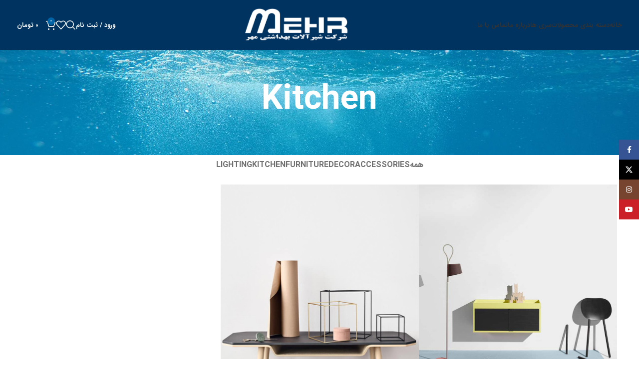

--- FILE ---
content_type: text/html; charset=UTF-8
request_url: https://www.shiralatmehr.ir/project-cat/kitchen/
body_size: 22061
content:
<!DOCTYPE html>
<html dir="rtl" lang="fa-IR">
<head>
	<meta charset="UTF-8">
	<link rel="profile" href="https://gmpg.org/xfn/11">
	<link rel="pingback" href="https://www.shiralatmehr.ir/xmlrpc.php">

	<meta name='robots' content='index, follow, max-image-preview:large, max-snippet:-1, max-video-preview:-1' />

	<!-- This site is optimized with the Yoast SEO plugin v26.7 - https://yoast.com/wordpress/plugins/seo/ -->
	<title>Kitchen Archives - سایت رسمی شرکت شیرآلات مهر</title>
	<link rel="canonical" href="https://www.shiralatmehr.ir/project-cat/kitchen/" />
	<meta property="og:locale" content="fa_IR" />
	<meta property="og:type" content="article" />
	<meta property="og:title" content="Kitchen Archives - سایت رسمی شرکت شیرآلات مهر" />
	<meta property="og:url" content="https://www.shiralatmehr.ir/project-cat/kitchen/" />
	<meta property="og:site_name" content="سایت رسمی شرکت شیرآلات مهر" />
	<meta name="twitter:card" content="summary_large_image" />
	<script type="application/ld+json" class="yoast-schema-graph">{"@context":"https://schema.org","@graph":[{"@type":"CollectionPage","@id":"https://www.shiralatmehr.ir/project-cat/kitchen/","url":"https://www.shiralatmehr.ir/project-cat/kitchen/","name":"Kitchen Archives - سایت رسمی شرکت شیرآلات مهر","isPartOf":{"@id":"https://www.shiralatmehr.ir/#website"},"primaryImageOfPage":{"@id":"https://www.shiralatmehr.ir/project-cat/kitchen/#primaryimage"},"image":{"@id":"https://www.shiralatmehr.ir/project-cat/kitchen/#primaryimage"},"thumbnailUrl":"https://www.shiralatmehr.ir/wp-content/uploads/2021/08/portfolio-1.jpg","breadcrumb":{"@id":"https://www.shiralatmehr.ir/project-cat/kitchen/#breadcrumb"},"inLanguage":"fa-IR"},{"@type":"ImageObject","inLanguage":"fa-IR","@id":"https://www.shiralatmehr.ir/project-cat/kitchen/#primaryimage","url":"https://www.shiralatmehr.ir/wp-content/uploads/2021/08/portfolio-1.jpg","contentUrl":"https://www.shiralatmehr.ir/wp-content/uploads/2021/08/portfolio-1.jpg","width":800,"height":800},{"@type":"BreadcrumbList","@id":"https://www.shiralatmehr.ir/project-cat/kitchen/#breadcrumb","itemListElement":[{"@type":"ListItem","position":1,"name":"Home","item":"https://www.shiralatmehr.ir/"},{"@type":"ListItem","position":2,"name":"Kitchen"}]},{"@type":"WebSite","@id":"https://www.shiralatmehr.ir/#website","url":"https://www.shiralatmehr.ir/","name":"سایت رسمی شرکت شیرآلات مهر","description":"تولیدکننده شیرآلات بهداشتی","potentialAction":[{"@type":"SearchAction","target":{"@type":"EntryPoint","urlTemplate":"https://www.shiralatmehr.ir/?s={search_term_string}"},"query-input":{"@type":"PropertyValueSpecification","valueRequired":true,"valueName":"search_term_string"}}],"inLanguage":"fa-IR"}]}</script>
	<!-- / Yoast SEO plugin. -->


<link rel='dns-prefetch' href='//fonts.googleapis.com' />
<style id='wp-img-auto-sizes-contain-inline-css' type='text/css'>
img:is([sizes=auto i],[sizes^="auto," i]){contain-intrinsic-size:3000px 1500px}
/*# sourceURL=wp-img-auto-sizes-contain-inline-css */
</style>
<style id='classic-theme-styles-inline-css' type='text/css'>
/*! This file is auto-generated */
.wp-block-button__link{color:#fff;background-color:#32373c;border-radius:9999px;box-shadow:none;text-decoration:none;padding:calc(.667em + 2px) calc(1.333em + 2px);font-size:1.125em}.wp-block-file__button{background:#32373c;color:#fff;text-decoration:none}
/*# sourceURL=/wp-includes/css/classic-themes.min.css */
</style>
<style id='safe-svg-svg-icon-style-inline-css' type='text/css'>
.safe-svg-cover{text-align:center}.safe-svg-cover .safe-svg-inside{display:inline-block;max-width:100%}.safe-svg-cover svg{fill:currentColor;height:100%;max-height:100%;max-width:100%;width:100%}

/*# sourceURL=https://www.shiralatmehr.ir/wp-content/plugins/safe-svg/dist/safe-svg-block-frontend.css */
</style>
<style id='global-styles-inline-css' type='text/css'>
:root{--wp--preset--aspect-ratio--square: 1;--wp--preset--aspect-ratio--4-3: 4/3;--wp--preset--aspect-ratio--3-4: 3/4;--wp--preset--aspect-ratio--3-2: 3/2;--wp--preset--aspect-ratio--2-3: 2/3;--wp--preset--aspect-ratio--16-9: 16/9;--wp--preset--aspect-ratio--9-16: 9/16;--wp--preset--color--black: #000000;--wp--preset--color--cyan-bluish-gray: #abb8c3;--wp--preset--color--white: #ffffff;--wp--preset--color--pale-pink: #f78da7;--wp--preset--color--vivid-red: #cf2e2e;--wp--preset--color--luminous-vivid-orange: #ff6900;--wp--preset--color--luminous-vivid-amber: #fcb900;--wp--preset--color--light-green-cyan: #7bdcb5;--wp--preset--color--vivid-green-cyan: #00d084;--wp--preset--color--pale-cyan-blue: #8ed1fc;--wp--preset--color--vivid-cyan-blue: #0693e3;--wp--preset--color--vivid-purple: #9b51e0;--wp--preset--gradient--vivid-cyan-blue-to-vivid-purple: linear-gradient(135deg,rgb(6,147,227) 0%,rgb(155,81,224) 100%);--wp--preset--gradient--light-green-cyan-to-vivid-green-cyan: linear-gradient(135deg,rgb(122,220,180) 0%,rgb(0,208,130) 100%);--wp--preset--gradient--luminous-vivid-amber-to-luminous-vivid-orange: linear-gradient(135deg,rgb(252,185,0) 0%,rgb(255,105,0) 100%);--wp--preset--gradient--luminous-vivid-orange-to-vivid-red: linear-gradient(135deg,rgb(255,105,0) 0%,rgb(207,46,46) 100%);--wp--preset--gradient--very-light-gray-to-cyan-bluish-gray: linear-gradient(135deg,rgb(238,238,238) 0%,rgb(169,184,195) 100%);--wp--preset--gradient--cool-to-warm-spectrum: linear-gradient(135deg,rgb(74,234,220) 0%,rgb(151,120,209) 20%,rgb(207,42,186) 40%,rgb(238,44,130) 60%,rgb(251,105,98) 80%,rgb(254,248,76) 100%);--wp--preset--gradient--blush-light-purple: linear-gradient(135deg,rgb(255,206,236) 0%,rgb(152,150,240) 100%);--wp--preset--gradient--blush-bordeaux: linear-gradient(135deg,rgb(254,205,165) 0%,rgb(254,45,45) 50%,rgb(107,0,62) 100%);--wp--preset--gradient--luminous-dusk: linear-gradient(135deg,rgb(255,203,112) 0%,rgb(199,81,192) 50%,rgb(65,88,208) 100%);--wp--preset--gradient--pale-ocean: linear-gradient(135deg,rgb(255,245,203) 0%,rgb(182,227,212) 50%,rgb(51,167,181) 100%);--wp--preset--gradient--electric-grass: linear-gradient(135deg,rgb(202,248,128) 0%,rgb(113,206,126) 100%);--wp--preset--gradient--midnight: linear-gradient(135deg,rgb(2,3,129) 0%,rgb(40,116,252) 100%);--wp--preset--font-size--small: 13px;--wp--preset--font-size--medium: 20px;--wp--preset--font-size--large: 36px;--wp--preset--font-size--x-large: 42px;--wp--preset--spacing--20: 0.44rem;--wp--preset--spacing--30: 0.67rem;--wp--preset--spacing--40: 1rem;--wp--preset--spacing--50: 1.5rem;--wp--preset--spacing--60: 2.25rem;--wp--preset--spacing--70: 3.38rem;--wp--preset--spacing--80: 5.06rem;--wp--preset--shadow--natural: 6px 6px 9px rgba(0, 0, 0, 0.2);--wp--preset--shadow--deep: 12px 12px 50px rgba(0, 0, 0, 0.4);--wp--preset--shadow--sharp: 6px 6px 0px rgba(0, 0, 0, 0.2);--wp--preset--shadow--outlined: 6px 6px 0px -3px rgb(255, 255, 255), 6px 6px rgb(0, 0, 0);--wp--preset--shadow--crisp: 6px 6px 0px rgb(0, 0, 0);}:where(.is-layout-flex){gap: 0.5em;}:where(.is-layout-grid){gap: 0.5em;}body .is-layout-flex{display: flex;}.is-layout-flex{flex-wrap: wrap;align-items: center;}.is-layout-flex > :is(*, div){margin: 0;}body .is-layout-grid{display: grid;}.is-layout-grid > :is(*, div){margin: 0;}:where(.wp-block-columns.is-layout-flex){gap: 2em;}:where(.wp-block-columns.is-layout-grid){gap: 2em;}:where(.wp-block-post-template.is-layout-flex){gap: 1.25em;}:where(.wp-block-post-template.is-layout-grid){gap: 1.25em;}.has-black-color{color: var(--wp--preset--color--black) !important;}.has-cyan-bluish-gray-color{color: var(--wp--preset--color--cyan-bluish-gray) !important;}.has-white-color{color: var(--wp--preset--color--white) !important;}.has-pale-pink-color{color: var(--wp--preset--color--pale-pink) !important;}.has-vivid-red-color{color: var(--wp--preset--color--vivid-red) !important;}.has-luminous-vivid-orange-color{color: var(--wp--preset--color--luminous-vivid-orange) !important;}.has-luminous-vivid-amber-color{color: var(--wp--preset--color--luminous-vivid-amber) !important;}.has-light-green-cyan-color{color: var(--wp--preset--color--light-green-cyan) !important;}.has-vivid-green-cyan-color{color: var(--wp--preset--color--vivid-green-cyan) !important;}.has-pale-cyan-blue-color{color: var(--wp--preset--color--pale-cyan-blue) !important;}.has-vivid-cyan-blue-color{color: var(--wp--preset--color--vivid-cyan-blue) !important;}.has-vivid-purple-color{color: var(--wp--preset--color--vivid-purple) !important;}.has-black-background-color{background-color: var(--wp--preset--color--black) !important;}.has-cyan-bluish-gray-background-color{background-color: var(--wp--preset--color--cyan-bluish-gray) !important;}.has-white-background-color{background-color: var(--wp--preset--color--white) !important;}.has-pale-pink-background-color{background-color: var(--wp--preset--color--pale-pink) !important;}.has-vivid-red-background-color{background-color: var(--wp--preset--color--vivid-red) !important;}.has-luminous-vivid-orange-background-color{background-color: var(--wp--preset--color--luminous-vivid-orange) !important;}.has-luminous-vivid-amber-background-color{background-color: var(--wp--preset--color--luminous-vivid-amber) !important;}.has-light-green-cyan-background-color{background-color: var(--wp--preset--color--light-green-cyan) !important;}.has-vivid-green-cyan-background-color{background-color: var(--wp--preset--color--vivid-green-cyan) !important;}.has-pale-cyan-blue-background-color{background-color: var(--wp--preset--color--pale-cyan-blue) !important;}.has-vivid-cyan-blue-background-color{background-color: var(--wp--preset--color--vivid-cyan-blue) !important;}.has-vivid-purple-background-color{background-color: var(--wp--preset--color--vivid-purple) !important;}.has-black-border-color{border-color: var(--wp--preset--color--black) !important;}.has-cyan-bluish-gray-border-color{border-color: var(--wp--preset--color--cyan-bluish-gray) !important;}.has-white-border-color{border-color: var(--wp--preset--color--white) !important;}.has-pale-pink-border-color{border-color: var(--wp--preset--color--pale-pink) !important;}.has-vivid-red-border-color{border-color: var(--wp--preset--color--vivid-red) !important;}.has-luminous-vivid-orange-border-color{border-color: var(--wp--preset--color--luminous-vivid-orange) !important;}.has-luminous-vivid-amber-border-color{border-color: var(--wp--preset--color--luminous-vivid-amber) !important;}.has-light-green-cyan-border-color{border-color: var(--wp--preset--color--light-green-cyan) !important;}.has-vivid-green-cyan-border-color{border-color: var(--wp--preset--color--vivid-green-cyan) !important;}.has-pale-cyan-blue-border-color{border-color: var(--wp--preset--color--pale-cyan-blue) !important;}.has-vivid-cyan-blue-border-color{border-color: var(--wp--preset--color--vivid-cyan-blue) !important;}.has-vivid-purple-border-color{border-color: var(--wp--preset--color--vivid-purple) !important;}.has-vivid-cyan-blue-to-vivid-purple-gradient-background{background: var(--wp--preset--gradient--vivid-cyan-blue-to-vivid-purple) !important;}.has-light-green-cyan-to-vivid-green-cyan-gradient-background{background: var(--wp--preset--gradient--light-green-cyan-to-vivid-green-cyan) !important;}.has-luminous-vivid-amber-to-luminous-vivid-orange-gradient-background{background: var(--wp--preset--gradient--luminous-vivid-amber-to-luminous-vivid-orange) !important;}.has-luminous-vivid-orange-to-vivid-red-gradient-background{background: var(--wp--preset--gradient--luminous-vivid-orange-to-vivid-red) !important;}.has-very-light-gray-to-cyan-bluish-gray-gradient-background{background: var(--wp--preset--gradient--very-light-gray-to-cyan-bluish-gray) !important;}.has-cool-to-warm-spectrum-gradient-background{background: var(--wp--preset--gradient--cool-to-warm-spectrum) !important;}.has-blush-light-purple-gradient-background{background: var(--wp--preset--gradient--blush-light-purple) !important;}.has-blush-bordeaux-gradient-background{background: var(--wp--preset--gradient--blush-bordeaux) !important;}.has-luminous-dusk-gradient-background{background: var(--wp--preset--gradient--luminous-dusk) !important;}.has-pale-ocean-gradient-background{background: var(--wp--preset--gradient--pale-ocean) !important;}.has-electric-grass-gradient-background{background: var(--wp--preset--gradient--electric-grass) !important;}.has-midnight-gradient-background{background: var(--wp--preset--gradient--midnight) !important;}.has-small-font-size{font-size: var(--wp--preset--font-size--small) !important;}.has-medium-font-size{font-size: var(--wp--preset--font-size--medium) !important;}.has-large-font-size{font-size: var(--wp--preset--font-size--large) !important;}.has-x-large-font-size{font-size: var(--wp--preset--font-size--x-large) !important;}
:where(.wp-block-post-template.is-layout-flex){gap: 1.25em;}:where(.wp-block-post-template.is-layout-grid){gap: 1.25em;}
:where(.wp-block-term-template.is-layout-flex){gap: 1.25em;}:where(.wp-block-term-template.is-layout-grid){gap: 1.25em;}
:where(.wp-block-columns.is-layout-flex){gap: 2em;}:where(.wp-block-columns.is-layout-grid){gap: 2em;}
:root :where(.wp-block-pullquote){font-size: 1.5em;line-height: 1.6;}
/*# sourceURL=global-styles-inline-css */
</style>
<style id='woocommerce-inline-inline-css' type='text/css'>
.woocommerce form .form-row .required { visibility: visible; }
/*# sourceURL=woocommerce-inline-inline-css */
</style>
<link rel='stylesheet' id='bootstrap-css' href='https://www.shiralatmehr.ir/wp-content/themes/woodmart/css/bootstrap-light.min.css?ver=7.4.3' type='text/css' media='all' />
<link rel='stylesheet' id='woodmart-style-css' href='https://www.shiralatmehr.ir/wp-content/themes/woodmart/css/parts/base-rtl.min.css?ver=7.4.3' type='text/css' media='all' />
<link rel='stylesheet' id='child-style-css' href='https://www.shiralatmehr.ir/wp-content/themes/woodmart-child/style.css?ver=7.4.3' type='text/css' media='all' />
<link rel='stylesheet' id='elementor-icons-css' href='https://www.shiralatmehr.ir/wp-content/plugins/elementor/assets/lib/eicons/css/elementor-icons.min.css?ver=5.45.0' type='text/css' media='all' />
<link rel='stylesheet' id='elementor-frontend-css' href='https://www.shiralatmehr.ir/wp-content/plugins/elementor/assets/css/frontend.min.css?ver=3.34.1' type='text/css' media='all' />
<link rel='stylesheet' id='elementor-post-6-css' href='https://www.shiralatmehr.ir/wp-content/uploads/elementor/css/post-6.css?ver=1768708314' type='text/css' media='all' />
<link rel='stylesheet' id='wd-widget-recent-post-comments-css' href='https://www.shiralatmehr.ir/wp-content/themes/woodmart/css/parts/widget-recent-post-comments-rtl.min.css?ver=7.4.3' type='text/css' media='all' />
<link rel='stylesheet' id='wd-widget-wd-recent-posts-css' href='https://www.shiralatmehr.ir/wp-content/themes/woodmart/css/parts/widget-wd-recent-posts.min.css?ver=7.4.3' type='text/css' media='all' />
<link rel='stylesheet' id='wd-widget-wd-layered-nav-css' href='https://www.shiralatmehr.ir/wp-content/themes/woodmart/css/parts/woo-widget-wd-layered-nav.min.css?ver=7.4.3' type='text/css' media='all' />
<link rel='stylesheet' id='wd-woo-mod-swatches-base-css' href='https://www.shiralatmehr.ir/wp-content/themes/woodmart/css/parts/woo-mod-swatches-base.min.css?ver=7.4.3' type='text/css' media='all' />
<link rel='stylesheet' id='wd-woo-mod-swatches-filter-css' href='https://www.shiralatmehr.ir/wp-content/themes/woodmart/css/parts/woo-mod-swatches-filter.min.css?ver=7.4.3' type='text/css' media='all' />
<link rel='stylesheet' id='wd-widget-product-cat-css' href='https://www.shiralatmehr.ir/wp-content/themes/woodmart/css/parts/woo-widget-product-cat.min.css?ver=7.4.3' type='text/css' media='all' />
<link rel='stylesheet' id='wd-widget-product-list-css' href='https://www.shiralatmehr.ir/wp-content/themes/woodmart/css/parts/woo-widget-product-list-rtl.min.css?ver=7.4.3' type='text/css' media='all' />
<link rel='stylesheet' id='wd-widget-slider-price-filter-css' href='https://www.shiralatmehr.ir/wp-content/themes/woodmart/css/parts/woo-widget-slider-price-filter.min.css?ver=7.4.3' type='text/css' media='all' />
<link rel='stylesheet' id='wd-portfolio-base-css' href='https://www.shiralatmehr.ir/wp-content/themes/woodmart/css/parts/portfolio-base-rtl.min.css?ver=7.4.3' type='text/css' media='all' />
<link rel='stylesheet' id='wd-wp-gutenberg-css' href='https://www.shiralatmehr.ir/wp-content/themes/woodmart/css/parts/wp-gutenberg-rtl.min.css?ver=7.4.3' type='text/css' media='all' />
<link rel='stylesheet' id='wd-revolution-slider-css' href='https://www.shiralatmehr.ir/wp-content/themes/woodmart/css/parts/int-rev-slider.min.css?ver=7.4.3' type='text/css' media='all' />
<link rel='stylesheet' id='wd-elementor-base-css' href='https://www.shiralatmehr.ir/wp-content/themes/woodmart/css/parts/int-elem-base-rtl.min.css?ver=7.4.3' type='text/css' media='all' />
<link rel='stylesheet' id='wd-woocommerce-base-css' href='https://www.shiralatmehr.ir/wp-content/themes/woodmart/css/parts/woocommerce-base-rtl.min.css?ver=7.4.3' type='text/css' media='all' />
<link rel='stylesheet' id='wd-mod-star-rating-css' href='https://www.shiralatmehr.ir/wp-content/themes/woodmart/css/parts/mod-star-rating.min.css?ver=7.4.3' type='text/css' media='all' />
<link rel='stylesheet' id='wd-woo-el-track-order-css' href='https://www.shiralatmehr.ir/wp-content/themes/woodmart/css/parts/woo-el-track-order.min.css?ver=7.4.3' type='text/css' media='all' />
<link rel='stylesheet' id='wd-woocommerce-block-notices-css' href='https://www.shiralatmehr.ir/wp-content/themes/woodmart/css/parts/woo-mod-block-notices-rtl.min.css?ver=7.4.3' type='text/css' media='all' />
<link rel='stylesheet' id='wd-woo-gutenberg-css' href='https://www.shiralatmehr.ir/wp-content/themes/woodmart/css/parts/woo-gutenberg-rtl.min.css?ver=7.4.3' type='text/css' media='all' />
<link rel='stylesheet' id='xts-google-fonts-css' href='https://fonts.googleapis.com/css?family=Signika%3A400%2C600%2C700&#038;ver=7.4.3' type='text/css' media='all' />
<link rel='stylesheet' id='elementor-gf-local-roboto-css' href='https://www.shiralatmehr.ir/wp-content/uploads/elementor/google-fonts/css/roboto.css?ver=1742269561' type='text/css' media='all' />
<link rel='stylesheet' id='elementor-gf-local-robotoslab-css' href='https://www.shiralatmehr.ir/wp-content/uploads/elementor/google-fonts/css/robotoslab.css?ver=1742269564' type='text/css' media='all' />
<script type="text/javascript" src="https://www.shiralatmehr.ir/wp-includes/js/jquery/jquery.min.js?ver=3.7.1" id="jquery-core-js"></script>
<script type="text/javascript" src="https://www.shiralatmehr.ir/wp-includes/js/jquery/jquery-migrate.min.js?ver=3.4.1" id="jquery-migrate-js"></script>
<script type="text/javascript" src="https://www.shiralatmehr.ir/wp-content/plugins/woocommerce/assets/js/jquery-blockui/jquery.blockUI.min.js?ver=2.7.0-wc.10.4.3" id="wc-jquery-blockui-js" defer="defer" data-wp-strategy="defer"></script>
<script type="text/javascript" id="wc-add-to-cart-js-extra">
/* <![CDATA[ */
var wc_add_to_cart_params = {"ajax_url":"/wp-admin/admin-ajax.php","wc_ajax_url":"/?wc-ajax=%%endpoint%%","i18n_view_cart":"\u0645\u0634\u0627\u0647\u062f\u0647 \u0633\u0628\u062f \u062e\u0631\u06cc\u062f","cart_url":"https://www.shiralatmehr.ir/cart/","is_cart":"","cart_redirect_after_add":"no"};
//# sourceURL=wc-add-to-cart-js-extra
/* ]]> */
</script>
<script type="text/javascript" src="https://www.shiralatmehr.ir/wp-content/plugins/woocommerce/assets/js/frontend/add-to-cart.min.js?ver=10.4.3" id="wc-add-to-cart-js" defer="defer" data-wp-strategy="defer"></script>
<script type="text/javascript" src="https://www.shiralatmehr.ir/wp-content/plugins/woocommerce/assets/js/js-cookie/js.cookie.min.js?ver=2.1.4-wc.10.4.3" id="wc-js-cookie-js" defer="defer" data-wp-strategy="defer"></script>
<script type="text/javascript" id="woocommerce-js-extra">
/* <![CDATA[ */
var woocommerce_params = {"ajax_url":"/wp-admin/admin-ajax.php","wc_ajax_url":"/?wc-ajax=%%endpoint%%","i18n_password_show":"\u0646\u0645\u0627\u06cc\u0634 \u0631\u0645\u0632 \u0639\u0628\u0648\u0631","i18n_password_hide":"\u0645\u062e\u0641\u06cc\u200c\u0633\u0627\u0632\u06cc \u0631\u0645\u0632 \u0639\u0628\u0648\u0631"};
//# sourceURL=woocommerce-js-extra
/* ]]> */
</script>
<script type="text/javascript" src="https://www.shiralatmehr.ir/wp-content/plugins/woocommerce/assets/js/frontend/woocommerce.min.js?ver=10.4.3" id="woocommerce-js" defer="defer" data-wp-strategy="defer"></script>
<script type="text/javascript" src="https://www.shiralatmehr.ir/wp-content/themes/woodmart/js/libs/device.min.js?ver=7.4.3" id="wd-device-library-js"></script>
<script type="text/javascript" src="https://www.shiralatmehr.ir/wp-content/themes/woodmart/js/scripts/global/scrollBar.min.js?ver=7.4.3" id="wd-scrollbar-js"></script>
<link rel="https://api.w.org/" href="https://www.shiralatmehr.ir/wp-json/" /><link rel="alternate" title="JSON" type="application/json" href="https://www.shiralatmehr.ir/wp-json/wp/v2/project-cat/39" /><link rel="stylesheet" href="https://www.shiralatmehr.ir/wp-content/themes/woodmart-child/rtl.css" type="text/css" media="screen" />					<meta name="viewport" content="width=device-width, initial-scale=1.0, maximum-scale=1.0, user-scalable=no">
										<noscript><style>.woocommerce-product-gallery{ opacity: 1 !important; }</style></noscript>
	<meta name="generator" content="Elementor 3.34.1; features: additional_custom_breakpoints; settings: css_print_method-external, google_font-enabled, font_display-auto">
<style type="text/css">.recentcomments a{display:inline !important;padding:0 !important;margin:0 !important;}</style>			<style>
				.e-con.e-parent:nth-of-type(n+4):not(.e-lazyloaded):not(.e-no-lazyload),
				.e-con.e-parent:nth-of-type(n+4):not(.e-lazyloaded):not(.e-no-lazyload) * {
					background-image: none !important;
				}
				@media screen and (max-height: 1024px) {
					.e-con.e-parent:nth-of-type(n+3):not(.e-lazyloaded):not(.e-no-lazyload),
					.e-con.e-parent:nth-of-type(n+3):not(.e-lazyloaded):not(.e-no-lazyload) * {
						background-image: none !important;
					}
				}
				@media screen and (max-height: 640px) {
					.e-con.e-parent:nth-of-type(n+2):not(.e-lazyloaded):not(.e-no-lazyload),
					.e-con.e-parent:nth-of-type(n+2):not(.e-lazyloaded):not(.e-no-lazyload) * {
						background-image: none !important;
					}
				}
			</style>
			<meta name="generator" content="Powered by Slider Revolution 6.7.37 - responsive, Mobile-Friendly Slider Plugin for WordPress with comfortable drag and drop interface." />
<link rel="icon" href="https://www.shiralatmehr.ir/wp-content/uploads/2021/08/cropped-LOGO-blu1-32x32.png" sizes="32x32" />
<link rel="icon" href="https://www.shiralatmehr.ir/wp-content/uploads/2021/08/cropped-LOGO-blu1-192x192.png" sizes="192x192" />
<link rel="apple-touch-icon" href="https://www.shiralatmehr.ir/wp-content/uploads/2021/08/cropped-LOGO-blu1-180x180.png" />
<meta name="msapplication-TileImage" content="https://www.shiralatmehr.ir/wp-content/uploads/2021/08/cropped-LOGO-blu1-270x270.png" />
<script>function setREVStartSize(e){
			//window.requestAnimationFrame(function() {
				window.RSIW = window.RSIW===undefined ? window.innerWidth : window.RSIW;
				window.RSIH = window.RSIH===undefined ? window.innerHeight : window.RSIH;
				try {
					var pw = document.getElementById(e.c).parentNode.offsetWidth,
						newh;
					pw = pw===0 || isNaN(pw) || (e.l=="fullwidth" || e.layout=="fullwidth") ? window.RSIW : pw;
					e.tabw = e.tabw===undefined ? 0 : parseInt(e.tabw);
					e.thumbw = e.thumbw===undefined ? 0 : parseInt(e.thumbw);
					e.tabh = e.tabh===undefined ? 0 : parseInt(e.tabh);
					e.thumbh = e.thumbh===undefined ? 0 : parseInt(e.thumbh);
					e.tabhide = e.tabhide===undefined ? 0 : parseInt(e.tabhide);
					e.thumbhide = e.thumbhide===undefined ? 0 : parseInt(e.thumbhide);
					e.mh = e.mh===undefined || e.mh=="" || e.mh==="auto" ? 0 : parseInt(e.mh,0);
					if(e.layout==="fullscreen" || e.l==="fullscreen")
						newh = Math.max(e.mh,window.RSIH);
					else{
						e.gw = Array.isArray(e.gw) ? e.gw : [e.gw];
						for (var i in e.rl) if (e.gw[i]===undefined || e.gw[i]===0) e.gw[i] = e.gw[i-1];
						e.gh = e.el===undefined || e.el==="" || (Array.isArray(e.el) && e.el.length==0)? e.gh : e.el;
						e.gh = Array.isArray(e.gh) ? e.gh : [e.gh];
						for (var i in e.rl) if (e.gh[i]===undefined || e.gh[i]===0) e.gh[i] = e.gh[i-1];
											
						var nl = new Array(e.rl.length),
							ix = 0,
							sl;
						e.tabw = e.tabhide>=pw ? 0 : e.tabw;
						e.thumbw = e.thumbhide>=pw ? 0 : e.thumbw;
						e.tabh = e.tabhide>=pw ? 0 : e.tabh;
						e.thumbh = e.thumbhide>=pw ? 0 : e.thumbh;
						for (var i in e.rl) nl[i] = e.rl[i]<window.RSIW ? 0 : e.rl[i];
						sl = nl[0];
						for (var i in nl) if (sl>nl[i] && nl[i]>0) { sl = nl[i]; ix=i;}
						var m = pw>(e.gw[ix]+e.tabw+e.thumbw) ? 1 : (pw-(e.tabw+e.thumbw)) / (e.gw[ix]);
						newh =  (e.gh[ix] * m) + (e.tabh + e.thumbh);
					}
					var el = document.getElementById(e.c);
					if (el!==null && el) el.style.height = newh+"px";
					el = document.getElementById(e.c+"_wrapper");
					if (el!==null && el) {
						el.style.height = newh+"px";
						el.style.display = "block";
					}
				} catch(e){
					console.log("Failure at Presize of Slider:" + e)
				}
			//});
		  };</script>
<style>
		
		</style>			<style id="wd-style-header_614313-css" data-type="wd-style-header_614313">
				:root{
	--wd-top-bar-h: 0.001px;
	--wd-top-bar-sm-h: 0.001px;
	--wd-top-bar-sticky-h: 0.001px;

	--wd-header-general-h: 100px;
	--wd-header-general-sm-h: 60px;
	--wd-header-general-sticky-h: 100px;

	--wd-header-bottom-h: 0.001px;
	--wd-header-bottom-sm-h: 0.001px;
	--wd-header-bottom-sticky-h: 0.001px;

	--wd-header-clone-h: 0.001px;
}


.whb-sticked .whb-general-header .wd-dropdown:not(.sub-sub-menu) {
	margin-top: 30px;
}

.whb-sticked .whb-general-header .wd-dropdown:not(.sub-sub-menu):after {
	height: 40px;
}



@media (min-width: 1025px) {
	
		.whb-general-header-inner {
		height: 100px;
		max-height: 100px;
	}

		.whb-sticked .whb-general-header-inner {
		height: 100px;
		max-height: 100px;
	}
		
	
	
			.wd-header-overlap .title-size-small {
		padding-top: 120px;
	}

	.wd-header-overlap .title-size-default {
		padding-top: 160px;
	}

	.wd-header-overlap .title-size-large {
		padding-top: 200px;
	}

		.wd-header-overlap .without-title.title-size-small {
		padding-top: 100px;
	}

	.wd-header-overlap .without-title.title-size-default {
		padding-top: 135px;
	}

	.wd-header-overlap .without-title.title-size-large {
		padding-top: 160px;
	}

		.single-product .whb-overcontent:not(.whb-custom-header) {
		padding-top: 100px;
	}
	}

@media (max-width: 1024px) {
	
		.whb-general-header-inner {
		height: 60px;
		max-height: 60px;
	}
	
	
	
			.wd-header-overlap .page-title {
		padding-top: 75px;
	}

		.wd-header-overlap .without-title.title-shop {
		padding-top: 60px;
	}

		.single-product .whb-overcontent:not(.whb-custom-header) {
		padding-top: 60px;
	}
	}
		
.whb-9x1ytaxq7aphtb3npidp .searchform {
	--wd-form-height: 46px;
}
.whb-general-header {
	background-color: rgba(0, 51, 96, 1);border-bottom-width: 0px;border-bottom-style: solid;
}

.whb-header-bottom {
	border-bottom-width: 0px;border-bottom-style: solid;
}
			</style>
						<style id="wd-style-theme_settings_default-css" data-type="wd-style-theme_settings_default">
				@font-face {
	font-weight: normal;
	font-style: normal;
	font-family: "woodmart-font";
	src: url("//www.shiralatmehr.ir/wp-content/themes/woodmart/fonts/woodmart-font-1-400.woff2?v=7.4.3") format("woff2");
}

:root {
	--wd-header-banner-h: 40px;
	--wd-text-font: iransans, sans-serif;
	--wd-text-font-weight: 400;
	--wd-text-color: #777777;
	--wd-text-font-size: 14px;
	--wd-title-font: iransans, sans-serif;
	--wd-title-font-weight: 600;
	--wd-title-color: #242424;
	--wd-entities-title-font: iransans, sans-serif;
	--wd-entities-title-font-weight: 500;
	--wd-entities-title-color: #333333;
	--wd-entities-title-color-hover: rgb(51 51 51 / 65%);
	--wd-alternative-font: iransans, sans-serif;
	--wd-widget-title-font: iransans, sans-serif;
	--wd-widget-title-font-weight: 600;
	--wd-widget-title-transform: uppercase;
	--wd-widget-title-color: #333;
	--wd-widget-title-font-size: 16px;
	--wd-header-el-font: iransans, sans-serif;
	--wd-header-el-font-weight: 700;
	--wd-header-el-transform: uppercase;
	--wd-header-el-font-size: 13px;
	--wd-primary-color: rgb(0,99,165);
	--wd-alternative-color: #fbbc34;
	--wd-link-color: #333333;
	--wd-link-color-hover: #242424;
	--btn-default-bgcolor: #f7f7f7;
	--btn-default-bgcolor-hover: #efefef;
	--btn-accented-bgcolor: rgb(0,122,255);
	--btn-accented-bgcolor-hover: rgb(90,200,250);
	--wd-form-brd-width: 2px;
	--notices-success-bg: #459647;
	--notices-success-color: #fff;
	--notices-warning-bg: #E0B252;
	--notices-warning-color: #fff;
}
.woodmart-woocommerce-layered-nav .wd-scroll-content {
	max-height: 223px;
}
div.wd-popup.wd-age-verify {
	max-width: 500px;
}
.wd-popup.wd-promo-popup {
	background-color: #111111;
	background-image: url(https://www.shiralatmehr.ir/wp-content/uploads/2021/08/promo-popup.jpg);
	background-repeat: no-repeat;
	background-size: cover;
	background-position: center center;
}
div.wd-popup.wd-promo-popup {
	max-width: 800px;
}
.page-title-default {
	background-color: #0a0a0a;
	background-image: url(https://www.shiralatmehr.ir/wp-content/uploads/2022/04/krystian-tambur-101317.jpg);
	background-size: cover;
	background-position: center center;
}
.footer-container {
	background-color: #ffffff;
	background-image: none;
}
div.wd-popup.popup-quick-view {
	max-width: 920px;
}

@media (max-width: 1024px) {
	:root {
		--wd-header-banner-h: 40px;
	}

}
:root{
--wd-container-w: 1222px;
--wd-form-brd-radius: 35px;
--btn-default-color: #333;
--btn-default-color-hover: #333;
--btn-accented-color: #fff;
--btn-accented-color-hover: #fff;
--btn-default-brd-radius: 35px;
--btn-default-box-shadow: none;
--btn-default-box-shadow-hover: none;
--btn-accented-brd-radius: 35px;
--btn-accented-box-shadow: none;
--btn-accented-box-shadow-hover: none;
--wd-brd-radius: 0px;
}

@media (min-width: 1239px) {
.platform-Windows .wd-section-stretch > .elementor-container {
margin-left: auto;
margin-right: auto;
}
}

@media (min-width: 1222px) {
html:not(.platform-Windows) .wd-section-stretch > .elementor-container {
margin-left: auto;
margin-right: auto;
}
}

rs-slides :is([data-type=text],[data-type=button]) {
font-family: iransans, sans-serif !important;
}
rs-slides :is(h1,h2,h3,h4,h5,h6)[data-type=text] {
font-family: iransans, sans-serif !important;
}

.box-icon-align-left .box-icon-wrapper {
    margin-right: 20px !important;
    max-width: 50%;
}			</style>
			</head>

<body class="rtl archive tax-project-cat term-kitchen term-39 wp-theme-woodmart wp-child-theme-woodmart-child theme-woodmart woocommerce-no-js wrapper-full-width  categories-accordion-on woodmart-archive-portfolio woodmart-ajax-shop-on offcanvas-sidebar-mobile offcanvas-sidebar-tablet wd-header-overlap elementor-default elementor-kit-6">
			<script type="text/javascript" id="wd-flicker-fix">// Flicker fix.</script>	
	
	<div class="website-wrapper">
									<header class="whb-header whb-header_614313 whb-overcontent whb-full-width whb-sticky-shadow whb-scroll-stick whb-sticky-real whb-hide-on-scroll">
								<link rel="stylesheet" id="wd-header-base-css" href="https://www.shiralatmehr.ir/wp-content/themes/woodmart/css/parts/header-base-rtl.min.css?ver=7.4.3" type="text/css" media="all" /> 						<link rel="stylesheet" id="wd-mod-tools-css" href="https://www.shiralatmehr.ir/wp-content/themes/woodmart/css/parts/mod-tools.min.css?ver=7.4.3" type="text/css" media="all" /> 			<div class="whb-main-header">
	
<div class="whb-row whb-general-header whb-sticky-row whb-with-bg whb-without-border whb-color-light whb-with-shadow whb-flex-equal-sides">
	<div class="container">
		<div class="whb-flex-row whb-general-header-inner">
			<div class="whb-column whb-col-left whb-visible-lg">
	<div class="wd-header-nav wd-header-main-nav text-right wd-design-1" role="navigation" aria-label="منوی اصلی">
	<ul id="menu-main-navigation" class="menu wd-nav wd-nav-main wd-style-default wd-gap-s"><li id="menu-item-8456" class="menu-item menu-item-type-post_type menu-item-object-page menu-item-home menu-item-8456 item-level-0 menu-simple-dropdown wd-event-hover menu-item-has-children" ><a href="https://www.shiralatmehr.ir/" class="woodmart-nav-link"><span class="nav-link-text">خانه</span></a>
<div class="wd-dropdown-menu wd-dropdown wd-design-default color-scheme-dark">

<div class="container">
			<link rel="stylesheet" id="elementor-post-732-css" href="https://www.shiralatmehr.ir/wp-content/uploads/elementor/css/post-732.css?ver=1768708314" type="text/css" media="all">
					<div data-elementor-type="wp-post" data-elementor-id="732" class="elementor elementor-732">
						<section class="elementor-section elementor-top-section elementor-element elementor-element-6337d053 elementor-section-boxed elementor-section-height-default elementor-section-height-default" data-id="6337d053" data-element_type="section">
						<div class="elementor-container elementor-column-gap-default">
					<div class="elementor-column elementor-col-25 elementor-top-column elementor-element elementor-element-43aba99b" data-id="43aba99b" data-element_type="column">
			<div class="elementor-widget-wrap elementor-element-populated">
						<div class="elementor-element elementor-element-0ae53d0 elementor-widget__width-auto elementor-widget elementor-widget-wd_image_or_svg" data-id="0ae53d0" data-element_type="widget" data-widget_type="wd_image_or_svg.default">
				<div class="elementor-widget-container">
					
		<div class="wd-image text-left">
							<a  href="#">
								<img fetchpriority="high" width="300" height="250" src="https://www.shiralatmehr.ir/wp-content/uploads/2021/08/default-1.jpg" class="attachment-full size-full" alt="" decoding="async" srcset="https://www.shiralatmehr.ir/wp-content/uploads/2021/08/default-1.jpg 300w, https://www.shiralatmehr.ir/wp-content/uploads/2021/08/default-1-150x125.jpg 150w" sizes="(max-width: 300px) 100vw, 300px" />							</a>
					</div>

						</div>
				</div>
				<div class="elementor-element elementor-element-f75d0fd elementor-widget elementor-widget-wd_text_block" data-id="f75d0fd" data-element_type="widget" data-widget_type="wd_text_block.default">
				<div class="elementor-widget-container">
								<link rel="stylesheet" id="wd-text-block-css" href="https://www.shiralatmehr.ir/wp-content/themes/woodmart/css/parts/el-text-block.min.css?ver=7.4.3" type="text/css" media="all" /> 					<div class="wd-text-block reset-last-child text-center">
			
			<a href="#">Menu title</a>
					</div>
						</div>
				</div>
					</div>
		</div>
				<div class="elementor-column elementor-col-25 elementor-top-column elementor-element elementor-element-282d81fc" data-id="282d81fc" data-element_type="column">
			<div class="elementor-widget-wrap elementor-element-populated">
						<div class="elementor-element elementor-element-166b9d2 elementor-widget__width-auto elementor-widget elementor-widget-wd_image_or_svg" data-id="166b9d2" data-element_type="widget" data-widget_type="wd_image_or_svg.default">
				<div class="elementor-widget-container">
					
		<div class="wd-image text-left">
							<a  href="#">
								<img width="300" height="250" src="https://www.shiralatmehr.ir/wp-content/uploads/2021/08/preview-real-estate-1.jpg" class="attachment-full size-full" alt="" decoding="async" srcset="https://www.shiralatmehr.ir/wp-content/uploads/2021/08/preview-real-estate-1.jpg 300w, https://www.shiralatmehr.ir/wp-content/uploads/2021/08/preview-real-estate-1-150x125.jpg 150w" sizes="(max-width: 300px) 100vw, 300px" />							</a>
					</div>

						</div>
				</div>
				<div class="elementor-element elementor-element-7dd632d elementor-widget elementor-widget-wd_text_block" data-id="7dd632d" data-element_type="widget" data-widget_type="wd_text_block.default">
				<div class="elementor-widget-container">
							<div class="wd-text-block reset-last-child text-center">
			
			<a href="#">Menu title</a>
					</div>
						</div>
				</div>
					</div>
		</div>
				<div class="elementor-column elementor-col-25 elementor-top-column elementor-element elementor-element-67928d42" data-id="67928d42" data-element_type="column">
			<div class="elementor-widget-wrap elementor-element-populated">
						<div class="elementor-element elementor-element-32891d1 elementor-widget__width-auto elementor-widget elementor-widget-wd_image_or_svg" data-id="32891d1" data-element_type="widget" data-widget_type="wd_image_or_svg.default">
				<div class="elementor-widget-container">
					
		<div class="wd-image text-left">
							<a  href="#">
								<img width="300" height="250" src="https://www.shiralatmehr.ir/wp-content/uploads/2021/08/preview-decor-1.jpg" class="attachment-full size-full" alt="" decoding="async" srcset="https://www.shiralatmehr.ir/wp-content/uploads/2021/08/preview-decor-1.jpg 300w, https://www.shiralatmehr.ir/wp-content/uploads/2021/08/preview-decor-1-150x125.jpg 150w" sizes="(max-width: 300px) 100vw, 300px" />							</a>
					</div>

						</div>
				</div>
				<div class="elementor-element elementor-element-ebcca7b elementor-widget elementor-widget-wd_text_block" data-id="ebcca7b" data-element_type="widget" data-widget_type="wd_text_block.default">
				<div class="elementor-widget-container">
							<div class="wd-text-block reset-last-child text-center">
			
			<a href="#">Menu title</a>
					</div>
						</div>
				</div>
					</div>
		</div>
				<div class="elementor-column elementor-col-25 elementor-top-column elementor-element elementor-element-429c10ca" data-id="429c10ca" data-element_type="column">
			<div class="elementor-widget-wrap elementor-element-populated">
						<div class="elementor-element elementor-element-4a6a557 elementor-widget__width-auto elementor-widget elementor-widget-wd_image_or_svg" data-id="4a6a557" data-element_type="widget" data-widget_type="wd_image_or_svg.default">
				<div class="elementor-widget-container">
					
		<div class="wd-image text-left">
							<a  href="#">
								<img loading="lazy" width="300" height="250" src="https://www.shiralatmehr.ir/wp-content/uploads/2021/08/preview-retail-1.jpg" class="attachment-full size-full" alt="" decoding="async" srcset="https://www.shiralatmehr.ir/wp-content/uploads/2021/08/preview-retail-1.jpg 300w, https://www.shiralatmehr.ir/wp-content/uploads/2021/08/preview-retail-1-150x125.jpg 150w" sizes="(max-width: 300px) 100vw, 300px" />							</a>
					</div>

						</div>
				</div>
				<div class="elementor-element elementor-element-0fb3f04 elementor-widget elementor-widget-wd_text_block" data-id="0fb3f04" data-element_type="widget" data-widget_type="wd_text_block.default">
				<div class="elementor-widget-container">
							<div class="wd-text-block reset-last-child text-center">
			
			<a href="#">Menu title</a>
					</div>
						</div>
				</div>
					</div>
		</div>
					</div>
		</section>
				</div>
		
</div>

</div>
</li>
<li id="menu-item-9163" class="menu-item menu-item-type-custom menu-item-object-custom menu-item-has-children menu-item-9163 item-level-0 menu-simple-dropdown wd-event-hover" ><a href="#" class="woodmart-nav-link"><span class="nav-link-text">دسته بندی محصولات</span></a><div class="color-scheme-dark wd-design-default wd-dropdown-menu wd-dropdown"><div class="container">
<ul class="wd-sub-menu color-scheme-dark">
	<li id="menu-item-9159" class="menu-item menu-item-type-taxonomy menu-item-object-product_cat menu-item-9159 item-level-1 wd-event-hover" ><a href="https://www.shiralatmehr.ir/product-category/%d8%b1%d9%88%d8%b4%d9%88%db%8c%db%8c/" class="woodmart-nav-link">روشویی</a></li>
	<li id="menu-item-9160" class="menu-item menu-item-type-taxonomy menu-item-object-product_cat menu-item-9160 item-level-1 wd-event-hover" ><a href="https://www.shiralatmehr.ir/product-category/%d8%b3%d8%b1%d9%88%db%8c%d8%b3-%d8%a8%d9%87%d8%af%d8%a7%d8%b4%d8%aa%db%8c/" class="woodmart-nav-link">سرویس بهداشتی</a></li>
	<li id="menu-item-9161" class="menu-item menu-item-type-taxonomy menu-item-object-product_cat menu-item-9161 item-level-1 wd-event-hover" ><a href="https://www.shiralatmehr.ir/product-category/%d8%af%d9%88%d8%b4/" class="woodmart-nav-link">دوش</a></li>
	<li id="menu-item-9162" class="menu-item menu-item-type-taxonomy menu-item-object-product_cat menu-item-9162 item-level-1 wd-event-hover" ><a href="https://www.shiralatmehr.ir/product-category/%d8%b3%db%8c%d9%86%da%a9/" class="woodmart-nav-link">سینک</a></li>
</ul>
</div>
</div>
</li>
<li id="menu-item-9164" class="menu-item menu-item-type-taxonomy menu-item-object-product_cat menu-item-has-children menu-item-9164 item-level-0 menu-simple-dropdown wd-event-hover onepage-link dropdown-load-ajax" ><a href="https://www.shiralatmehr.ir/product-category/%d8%b3%d8%b1%db%8c-%d9%87%d8%a7/" class="woodmart-nav-link"><span class="nav-link-text">سری ها</span></a><div class="color-scheme-dark wd-design-default wd-dropdown-menu wd-dropdown"><div class="container">
<ul class="wd-sub-menu color-scheme-dark">
	<li id="menu-item-9165" class="menu-item menu-item-type-taxonomy menu-item-object-product_cat menu-item-9165 item-level-1 wd-event-hover" ><a href="https://www.shiralatmehr.ir/product-category/%d8%b3%d8%b1%db%8c-%d9%87%d8%a7/%d8%a2%d9%88%d8%a7/" class="woodmart-nav-link">آوا</a></li>
	<li id="menu-item-9166" class="menu-item menu-item-type-taxonomy menu-item-object-product_cat menu-item-9166 item-level-1 wd-event-hover" ><a href="https://www.shiralatmehr.ir/product-category/%d8%b3%d8%b1%db%8c-%d9%87%d8%a7/%d8%a7%d8%b1%db%8c%da%a9%d8%a7-%d8%b3%d9%81%db%8c%d8%af/" class="woodmart-nav-link">اریکا سفید</a></li>
	<li id="menu-item-9167" class="menu-item menu-item-type-taxonomy menu-item-object-product_cat menu-item-9167 item-level-1 wd-event-hover" ><a href="https://www.shiralatmehr.ir/product-category/%d8%b3%d8%b1%db%8c-%d9%87%d8%a7/%d8%a7%d8%b1%db%8c%da%a9%d8%a7-%da%a9%d8%b1%d9%88%d9%85/" class="woodmart-nav-link">اریکا کروم</a></li>
	<li id="menu-item-9168" class="menu-item menu-item-type-taxonomy menu-item-object-product_cat menu-item-9168 item-level-1 wd-event-hover" ><a href="https://www.shiralatmehr.ir/product-category/%d8%b3%d8%b1%db%8c-%d9%87%d8%a7/%d8%aa%d8%a7%d8%b1%d8%a7-%d8%b3%d9%81%db%8c%d8%af/" class="woodmart-nav-link">تارا سفید</a></li>
	<li id="menu-item-9169" class="menu-item menu-item-type-taxonomy menu-item-object-product_cat menu-item-9169 item-level-1 wd-event-hover" ><a href="https://www.shiralatmehr.ir/product-category/%d8%b3%d8%b1%db%8c-%d9%87%d8%a7/%d8%aa%d8%a7%d8%b1%d8%a7-%da%a9%d8%b1%d9%88%d9%85/" class="woodmart-nav-link">تارا کروم</a></li>
	<li id="menu-item-9170" class="menu-item menu-item-type-taxonomy menu-item-object-product_cat menu-item-9170 item-level-1 wd-event-hover" ><a href="https://www.shiralatmehr.ir/product-category/%d8%b3%d8%b1%db%8c-%d9%87%d8%a7/%d8%af%db%8c%d8%a7%d9%86%d8%a7/" class="woodmart-nav-link">دیانا</a></li>
	<li id="menu-item-9171" class="menu-item menu-item-type-taxonomy menu-item-object-product_cat menu-item-9171 item-level-1 wd-event-hover" ><a href="https://www.shiralatmehr.ir/product-category/%d8%b3%d8%b1%db%8c-%d9%87%d8%a7/%da%a9%d9%84%d8%a7%d8%b3%db%8c%da%a9/" class="woodmart-nav-link">کلاسیک</a></li>
	<li id="menu-item-9172" class="menu-item menu-item-type-taxonomy menu-item-object-product_cat menu-item-9172 item-level-1 wd-event-hover" ><a href="https://www.shiralatmehr.ir/product-category/%d8%b3%d8%b1%db%8c-%d9%87%d8%a7/%d9%84%d9%88%d8%aa%d9%88%d8%b3-%da%a9%d8%b1%d9%88%d9%85/" class="woodmart-nav-link">لوتوس کروم</a></li>
	<li id="menu-item-9173" class="menu-item menu-item-type-taxonomy menu-item-object-product_cat menu-item-9173 item-level-1 wd-event-hover" ><a href="https://www.shiralatmehr.ir/product-category/%d8%b3%d8%b1%db%8c-%d9%87%d8%a7/%d9%85%d8%a7%d9%86%d9%84%db%8c-%d8%b3%d9%81%db%8c%d8%af/" class="woodmart-nav-link">مانلی سفید</a></li>
	<li id="menu-item-9174" class="menu-item menu-item-type-taxonomy menu-item-object-product_cat menu-item-9174 item-level-1 wd-event-hover" ><a href="https://www.shiralatmehr.ir/product-category/%d8%b3%d8%b1%db%8c-%d9%87%d8%a7/%d9%85%d8%a7%d9%86%d9%84%db%8c-%da%a9%d8%b1%d9%88%d9%85/" class="woodmart-nav-link">مانلی کروم</a></li>
	<li id="menu-item-10135" class="menu-item menu-item-type-taxonomy menu-item-object-product_cat menu-item-10135 item-level-1 wd-event-hover" ><a href="https://www.shiralatmehr.ir/product-category/%d8%b3%d8%b1%db%8c-%d9%87%d8%a7/%d9%85%d8%a7%d8%b1%d8%b4%d8%a7%d9%84/" class="woodmart-nav-link">مارشال</a></li>
	<li id="menu-item-9175" class="menu-item menu-item-type-taxonomy menu-item-object-product_cat menu-item-9175 item-level-1 wd-event-hover" ><a href="https://www.shiralatmehr.ir/product-category/%d8%b3%d8%b1%db%8c-%d9%87%d8%a7/%d9%87%d8%a7%db%8c%d8%af%d9%86-%d8%b7%d9%84%d8%a7-%d8%a8%d8%b1%d8%a7%d9%82/" class="woodmart-nav-link">هایدن طلا براق</a></li>
	<li id="menu-item-9176" class="menu-item menu-item-type-taxonomy menu-item-object-product_cat menu-item-9176 item-level-1 wd-event-hover" ><a href="https://www.shiralatmehr.ir/product-category/%d8%b3%d8%b1%db%8c-%d9%87%d8%a7/%d9%87%d8%a7%db%8c%d8%af%d9%86-%d8%b7%d9%84%d8%a7-%d9%85%d8%a7%d8%aa/" class="woodmart-nav-link">هایدن طلا مات</a></li>
	<li id="menu-item-9177" class="menu-item menu-item-type-taxonomy menu-item-object-product_cat menu-item-9177 item-level-1 wd-event-hover" ><a href="https://www.shiralatmehr.ir/product-category/%d8%b3%d8%b1%db%8c-%d9%87%d8%a7/%d9%87%d8%a7%db%8c%d8%af%d9%86-%da%a9%d8%b1%d9%88%d9%85/" class="woodmart-nav-link">هایدن کروم</a></li>
	<li id="menu-item-9178" class="menu-item menu-item-type-taxonomy menu-item-object-product_cat menu-item-9178 item-level-1 wd-event-hover" ><a href="https://www.shiralatmehr.ir/product-category/%d8%b3%d8%b1%db%8c-%d9%87%d8%a7/%d9%87%d8%a7%db%8c%d8%af%d9%86-%da%a9%d8%b1%d9%88%d9%85-%d9%85%d8%a7%d8%aa/" class="woodmart-nav-link">هایدن کروم مات</a></li>
	<li id="menu-item-9179" class="menu-item menu-item-type-taxonomy menu-item-object-product_cat menu-item-9179 item-level-1 wd-event-hover" ><a href="https://www.shiralatmehr.ir/product-category/%d8%b3%d8%b1%db%8c-%d9%87%d8%a7/%d9%87%d8%a7%db%8c%d9%88%d8%a7-%d8%b3%d9%81%db%8c%d8%af/" class="woodmart-nav-link">هایوا سفید</a></li>
	<li id="menu-item-9180" class="menu-item menu-item-type-taxonomy menu-item-object-product_cat menu-item-9180 item-level-1 wd-event-hover" ><a href="https://www.shiralatmehr.ir/product-category/%d8%b3%d8%b1%db%8c-%d9%87%d8%a7/%d9%87%d8%a7%db%8c%d9%88%d8%a7-%da%a9%d8%b1%d9%88%d9%85/" class="woodmart-nav-link">هایوا کروم</a></li>
	<li id="menu-item-9181" class="menu-item menu-item-type-taxonomy menu-item-object-product_cat menu-item-9181 item-level-1 wd-event-hover" ><a href="https://www.shiralatmehr.ir/product-category/%d8%b3%d8%b1%db%8c-%d9%87%d8%a7/%d9%87%d9%84%db%8c%d8%a7-%d8%b7%d9%84%d8%a7-%d8%a8%d8%b1%d8%a7%d9%82/" class="woodmart-nav-link">هلیا طلا براق</a></li>
	<li id="menu-item-9182" class="menu-item menu-item-type-taxonomy menu-item-object-product_cat menu-item-9182 item-level-1 wd-event-hover" ><a href="https://www.shiralatmehr.ir/product-category/%d8%b3%d8%b1%db%8c-%d9%87%d8%a7/%d9%87%d9%84%db%8c%d8%a7-%d8%b7%d9%84%d8%a7-%d9%85%d8%a7%d8%aa/" class="woodmart-nav-link">هلیا طلا مات</a></li>
	<li id="menu-item-9183" class="menu-item menu-item-type-taxonomy menu-item-object-product_cat menu-item-9183 item-level-1 wd-event-hover" ><a href="https://www.shiralatmehr.ir/product-category/%d8%b3%d8%b1%db%8c-%d9%87%d8%a7/%d9%87%d9%84%db%8c%d8%a7-%da%a9%d8%b1%d9%88%d9%85/" class="woodmart-nav-link">هلیا کروم</a></li>
	<li id="menu-item-9184" class="menu-item menu-item-type-taxonomy menu-item-object-product_cat menu-item-9184 item-level-1 wd-event-hover" ><a href="https://www.shiralatmehr.ir/product-category/%d8%b3%d8%b1%db%8c-%d9%87%d8%a7/%d9%88%d9%86%d9%88%d8%b3-%d8%b3%d9%81%db%8c%d8%af/" class="woodmart-nav-link">ونوس سفید</a></li>
	<li id="menu-item-9185" class="menu-item menu-item-type-taxonomy menu-item-object-product_cat menu-item-9185 item-level-1 wd-event-hover" ><a href="https://www.shiralatmehr.ir/product-category/%d8%b3%d8%b1%db%8c-%d9%87%d8%a7/%d9%88%d9%86%d9%88%d8%b3-%da%a9%d8%b1%d9%88%d9%85/" class="woodmart-nav-link">ونوس کروم</a></li>
	<li id="menu-item-9186" class="menu-item menu-item-type-taxonomy menu-item-object-product_cat menu-item-9186 item-level-1 wd-event-hover" ><a href="https://www.shiralatmehr.ir/product-category/%d8%b3%d8%b1%db%8c-%d9%87%d8%a7/%d9%88%d9%86%d9%88%d8%b3-%d9%85%d8%b4%da%a9%db%8c/" class="woodmart-nav-link">ونوس مشکی</a></li>
	<li id="menu-item-9193" class="menu-item menu-item-type-taxonomy menu-item-object-product_cat menu-item-9193 item-level-1 wd-event-hover" ><a href="https://www.shiralatmehr.ir/product-category/%db%8c%d9%88%d9%86%db%8c%da%a9%d8%a7/" class="woodmart-nav-link">یونیکا</a></li>
	<li id="menu-item-9187" class="menu-item menu-item-type-taxonomy menu-item-object-product_cat menu-item-9187 item-level-1 wd-event-hover" ><a href="https://www.shiralatmehr.ir/product-category/%d8%b3%db%8c%d9%86%da%a9/" class="woodmart-nav-link">سینک</a></li>
	<li id="menu-item-9192" class="menu-item menu-item-type-taxonomy menu-item-object-product_cat menu-item-9192 item-level-1 wd-event-hover" ><a href="https://www.shiralatmehr.ir/product-category/%d8%b4%db%8c%d9%84%d9%86%da%af/" class="woodmart-nav-link">شیلنگ</a></li>
	<li id="menu-item-10182" class="menu-item menu-item-type-taxonomy menu-item-object-product_cat menu-item-10182 item-level-1 wd-event-hover" ><a href="https://www.shiralatmehr.ir/product-category/%d8%b3%d8%b1%db%8c-%d9%87%d8%a7/%d8%b1%d8%a7%d8%b4-%d8%b7%d9%84%d8%a7-%d8%a8%d8%b1%d8%a7%d9%82-%d8%b3%d8%b1%db%8c-%d9%87%d8%a7/" class="woodmart-nav-link">راش طلا براق</a></li>
</ul>
</div>
</div>
</li>
<li id="menu-item-8413" class="menu-item menu-item-type-post_type menu-item-object-page menu-item-8413 item-level-0 menu-simple-dropdown wd-event-hover" ><a href="https://www.shiralatmehr.ir/about-us-3/" class="woodmart-nav-link"><span class="nav-link-text">درباره ما</span></a></li>
<li id="menu-item-8414" class="menu-item menu-item-type-post_type menu-item-object-page menu-item-8414 item-level-0 menu-simple-dropdown wd-event-hover" ><a href="https://www.shiralatmehr.ir/contact-us/" class="woodmart-nav-link"><span class="nav-link-text">تماس با ما</span></a></li>
</ul></div><!--END MAIN-NAV-->
</div>
<div class="whb-column whb-col-center whb-visible-lg">
	<div class="site-logo">
	<a href="https://www.shiralatmehr.ir/" class="wd-logo wd-main-logo" rel="home">
		<img loading="lazy" width="897" height="300" src="https://www.shiralatmehr.ir/wp-content/uploads/2022/04/LOGO-1.png" class="attachment-full size-full" alt="" style="max-width:205px;" decoding="async" srcset="https://www.shiralatmehr.ir/wp-content/uploads/2022/04/LOGO-1.png 897w, https://www.shiralatmehr.ir/wp-content/uploads/2022/04/LOGO-1-430x144.png 430w, https://www.shiralatmehr.ir/wp-content/uploads/2022/04/LOGO-1-150x50.png 150w, https://www.shiralatmehr.ir/wp-content/uploads/2022/04/LOGO-1-700x234.png 700w, https://www.shiralatmehr.ir/wp-content/uploads/2022/04/LOGO-1-400x134.png 400w, https://www.shiralatmehr.ir/wp-content/uploads/2022/04/LOGO-1-768x257.png 768w" sizes="(max-width: 897px) 100vw, 897px" />	</a>
	</div>
</div>
<div class="whb-column whb-col-right whb-visible-lg">
				<link rel="stylesheet" id="wd-woo-mod-login-form-css" href="https://www.shiralatmehr.ir/wp-content/themes/woodmart/css/parts/woo-mod-login-form.min.css?ver=7.4.3" type="text/css" media="all" /> 						<link rel="stylesheet" id="wd-header-my-account-css" href="https://www.shiralatmehr.ir/wp-content/themes/woodmart/css/parts/header-el-my-account-rtl.min.css?ver=7.4.3" type="text/css" media="all" /> 			<div class="wd-header-my-account wd-tools-element wd-event-hover wd-design-1 wd-account-style-text login-side-opener whb-vssfpylqqax9pvkfnxoz">
			<a href="https://www.shiralatmehr.ir/my-account/" title="حساب کاربری من">
			
				<span class="wd-tools-icon">
									</span>
				<span class="wd-tools-text">
				ورود / ثبت نام			</span>

					</a>

			</div>
			<link rel="stylesheet" id="wd-header-search-css" href="https://www.shiralatmehr.ir/wp-content/themes/woodmart/css/parts/header-el-search-rtl.min.css?ver=7.4.3" type="text/css" media="all" /> 			<div class="wd-header-search wd-tools-element wd-design-1 wd-style-icon wd-display-full-screen whb-9x1ytaxq7aphtb3npidp" title="جستجو">
	<a href="javascript:void(0);" aria-label="جستجو">
		
			<span class="wd-tools-icon">
							</span>

			<span class="wd-tools-text">
				جستجو			</span>

			</a>
	</div>
			<link rel="stylesheet" id="wd-header-elements-base-css" href="https://www.shiralatmehr.ir/wp-content/themes/woodmart/css/parts/header-el-base-rtl.min.css?ver=7.4.3" type="text/css" media="all" /> 			
<div class="wd-header-wishlist wd-tools-element wd-style-icon wd-design-2 whb-a22wdkiy3r40yw2paskq" title="لیست علاقمندی های من">
	<a href="https://www.shiralatmehr.ir/wishlist/">
		
			<span class="wd-tools-icon">
				
							</span>

			<span class="wd-tools-text">
				علاقه مندی			</span>

			</a>
</div>
			<link rel="stylesheet" id="wd-header-cart-side-css" href="https://www.shiralatmehr.ir/wp-content/themes/woodmart/css/parts/header-el-cart-side.min.css?ver=7.4.3" type="text/css" media="all" /> 						<link rel="stylesheet" id="wd-header-cart-css" href="https://www.shiralatmehr.ir/wp-content/themes/woodmart/css/parts/header-el-cart-rtl.min.css?ver=7.4.3" type="text/css" media="all" /> 						<link rel="stylesheet" id="wd-widget-shopping-cart-css" href="https://www.shiralatmehr.ir/wp-content/themes/woodmart/css/parts/woo-widget-shopping-cart-rtl.min.css?ver=7.4.3" type="text/css" media="all" /> 			
<div class="wd-header-cart wd-tools-element wd-design-2 cart-widget-opener whb-nedhm962r512y1xz9j06">
	<a href="https://www.shiralatmehr.ir/cart/" title="سبد خرید">
		
			<span class="wd-tools-icon">
															<span class="wd-cart-number wd-tools-count">0 <span>محصول</span></span>
									</span>
			<span class="wd-tools-text">
				
										<span class="wd-cart-subtotal"><span class="woocommerce-Price-amount amount"><bdi>0&nbsp;<span class="woocommerce-Price-currencySymbol">&#x062A;&#x0648;&#x0645;&#x0627;&#x0646;</span></bdi></span></span>
					</span>

			</a>
	</div>
</div>
<div class="whb-column whb-mobile-left whb-hidden-lg">
				<link rel="stylesheet" id="wd-header-mobile-nav-dropdown-css" href="https://www.shiralatmehr.ir/wp-content/themes/woodmart/css/parts/header-el-mobile-nav-dropdown.min.css?ver=7.4.3" type="text/css" media="all" /> 			<div class="wd-tools-element wd-header-mobile-nav wd-style-text wd-design-1 whb-g1k0m1tib7raxrwkm1t3">
	<a href="#" rel="nofollow" aria-label="باز کردن منوی موبایل">
		
		<span class="wd-tools-icon">
					</span>

		<span class="wd-tools-text">منو</span>

			</a>
</div><!--END wd-header-mobile-nav--></div>
<div class="whb-column whb-mobile-center whb-hidden-lg">
	<div class="site-logo">
	<a href="https://www.shiralatmehr.ir/" class="wd-logo wd-main-logo" rel="home">
		<img loading="lazy" width="897" height="300" src="https://www.shiralatmehr.ir/wp-content/uploads/2022/04/LOGO-1.png" class="attachment-full size-full" alt="" style="max-width:179px;" decoding="async" srcset="https://www.shiralatmehr.ir/wp-content/uploads/2022/04/LOGO-1.png 897w, https://www.shiralatmehr.ir/wp-content/uploads/2022/04/LOGO-1-430x144.png 430w, https://www.shiralatmehr.ir/wp-content/uploads/2022/04/LOGO-1-150x50.png 150w, https://www.shiralatmehr.ir/wp-content/uploads/2022/04/LOGO-1-700x234.png 700w, https://www.shiralatmehr.ir/wp-content/uploads/2022/04/LOGO-1-400x134.png 400w, https://www.shiralatmehr.ir/wp-content/uploads/2022/04/LOGO-1-768x257.png 768w" sizes="(max-width: 897px) 100vw, 897px" />	</a>
	</div>
</div>
<div class="whb-column whb-mobile-right whb-hidden-lg">
	
<div class="wd-header-cart wd-tools-element wd-design-5 cart-widget-opener whb-trk5sfmvib0ch1s1qbtc">
	<a href="https://www.shiralatmehr.ir/cart/" title="سبد خرید">
		
			<span class="wd-tools-icon">
															<span class="wd-cart-number wd-tools-count">0 <span>محصول</span></span>
									</span>
			<span class="wd-tools-text">
				
										<span class="wd-cart-subtotal"><span class="woocommerce-Price-amount amount"><bdi>0&nbsp;<span class="woocommerce-Price-currencySymbol">&#x062A;&#x0648;&#x0645;&#x0627;&#x0646;</span></bdi></span></span>
					</span>

			</a>
	</div>
</div>
		</div>
	</div>
</div>
</div>
				</header>
			
								<div class="main-page-wrapper">
		
					<link rel="stylesheet" id="wd-page-title-css" href="https://www.shiralatmehr.ir/wp-content/themes/woodmart/css/parts/page-title.min.css?ver=7.4.3" type="text/css" media="all" /> 						<div class="page-title  page-title-default title-size-default title-design-centered color-scheme-light title-blog" style="">
				<div class="container">
											<h1 class="entry-title title">Kitchen</h1>
					
					
											<div class="breadcrumbs"><a href="https://www.shiralatmehr.ir/" rel="v:url" property="v:title">خانه</a> &raquo; <span typeof="v:Breadcrumb"><a rel="v:url" property="v:title" href="https://www.shiralatmehr.ir/portfolio/suspendisse-quam-at-vestibulum/">Suspendisse quam at vestibulum</a></span></div><!-- .breadcrumbs -->									</div>
			</div>
			
		<!-- MAIN CONTENT AREA -->
				<div class="container">
			<div class="row content-layout-wrapper align-items-start">
				<div class="site-content page-portfolio col-lg-12 col-12 col-md-12" role="main">
			<div class="wd-portfolio-element">
									<div class="portfolio-filter wd-nav-wrapper wd-mb-action-swipe text-center wd-type-links">
			<ul class="wd-nav-portfolio wd-nav wd-gap-m wd-style-underline">
				<li data-filter="*" class="">
					<a href="https://www.shiralatmehr.ir/portfolio/">
						<span class="nav-link-text">همه</span>
					</a>
				</li>

														<li data-filter=".proj-cat-accessories" class="">
						<a href="https://www.shiralatmehr.ir/project-cat/accessories/">
							<span class="nav-link-text">Accessories</span>
						</a>
					</li>
														<li data-filter=".proj-cat-decor" class="">
						<a href="https://www.shiralatmehr.ir/project-cat/decor/">
							<span class="nav-link-text">Decor</span>
						</a>
					</li>
														<li data-filter=".proj-cat-furniture" class="">
						<a href="https://www.shiralatmehr.ir/project-cat/furniture/">
							<span class="nav-link-text">Furniture</span>
						</a>
					</li>
														<li data-filter=".proj-cat-kitchen" class="wd-active">
						<a href="https://www.shiralatmehr.ir/project-cat/kitchen/">
							<span class="nav-link-text">Kitchen</span>
						</a>
					</li>
														<li data-filter=".proj-cat-lighting" class="">
						<a href="https://www.shiralatmehr.ir/project-cat/lighting/">
							<span class="nav-link-text">Lighting</span>
						</a>
					</li>
							</ul>
		</div>
					
						<link rel="stylesheet" id="wd-photoswipe-css" href="https://www.shiralatmehr.ir/wp-content/themes/woodmart/css/parts/lib-photoswipe-rtl.min.css?ver=7.4.3" type="text/css" media="all" /> 						<link rel="stylesheet" id="wd-project-text-hover-css" href="https://www.shiralatmehr.ir/wp-content/themes/woodmart/css/parts/project-text-hover.min.css?ver=7.4.3" type="text/css" media="all" /> 			
								<link rel="stylesheet" id="wd-sticky-loader-css" href="https://www.shiralatmehr.ir/wp-content/themes/woodmart/css/parts/mod-sticky-loader.min.css?ver=7.4.3" type="text/css" media="all" /> 					<div class="wd-sticky-loader wd-content-loader"><span class="wd-loader"></span></div>
				
					<div class="wd-projects wd-masonry wd-grid-f-col" data-source="main_loop" data-source="shortcode" data-paged="1" style="--wd-col-lg:3;--wd-col-md:3;--wd-col-sm:1;--wd-gap-lg:0px;">
		
								
<article id="post-562" class="wd-project portfolio-entry wd-col masonry-item portfolio-hover proj-cat-kitchen post-562 portfolio type-portfolio status-publish has-post-thumbnail hentry project-cat-kitchen">
	<header class="entry-header">
					<figure class="entry-thumbnail color-scheme-light">
				<a href="https://www.shiralatmehr.ir/portfolio/suspendisse-quam-at-vestibulum/" class="portfolio-thumbnail">
					<img loading="lazy" width="800" height="800" src="https://www.shiralatmehr.ir/wp-content/uploads/2021/08/portfolio-1.jpg" class="attachment-large size-large" alt="" decoding="async" srcset="https://www.shiralatmehr.ir/wp-content/uploads/2021/08/portfolio-1.jpg 800w, https://www.shiralatmehr.ir/wp-content/uploads/2021/08/portfolio-1-430x430.jpg 430w, https://www.shiralatmehr.ir/wp-content/uploads/2021/08/portfolio-1-150x150.jpg 150w, https://www.shiralatmehr.ir/wp-content/uploads/2021/08/portfolio-1-700x700.jpg 700w" sizes="(max-width: 800px) 100vw, 800px" />				</a>
				<div class="wd-portfolio-btns">
					<div class="portfolio-enlarge wd-action-btn wd-style-icon wd-enlarge-icon wd-tltp wd-tltp-left">
						<a href="https://www.shiralatmehr.ir/wp-content/uploads/2021/08/portfolio-1.jpg" data-elementor-open-lightbox="no">مشاهده بزرگ</a>
					</div>
											<div class="social-icons-wrapper wd-action-btn wd-style-icon wd-share-icon wd-tltp wd-tltp-right">
							<a></a>
							<div class="wd-tooltip-label">
											<link rel="stylesheet" id="wd-social-icons-css" href="https://www.shiralatmehr.ir/wp-content/themes/woodmart/css/parts/el-social-icons.min.css?ver=7.4.3" type="text/css" media="all" /> 			
			<div class=" wd-social-icons icons-design-default icons-size-small color-scheme-light social-share social-form-circle text-center">

				
									<a rel="noopener noreferrer nofollow" href="https://www.facebook.com/sharer/sharer.php?u=https://www.shiralatmehr.ir/portfolio/suspendisse-quam-at-vestibulum/" target="_blank" class=" wd-social-icon social-facebook" aria-label="Facebook social link">
						<span class="wd-icon"></span>
											</a>
				
									<a rel="noopener noreferrer nofollow" href="https://x.com/share?url=https://www.shiralatmehr.ir/portfolio/suspendisse-quam-at-vestibulum/" target="_blank" class=" wd-social-icon social-twitter" aria-label="X social link">
						<span class="wd-icon"></span>
											</a>
				
				
				
				
									<a rel="noopener noreferrer nofollow" href="https://pinterest.com/pin/create/button/?url=https://www.shiralatmehr.ir/portfolio/suspendisse-quam-at-vestibulum/&media=https://www.shiralatmehr.ir/wp-content/uploads/2021/08/portfolio-1.jpg&description=Suspendisse+quam+at+vestibulum" target="_blank" class=" wd-social-icon social-pinterest" aria-label="Pinterest social link">
						<span class="wd-icon"></span>
											</a>
				
				
									<a rel="noopener noreferrer nofollow" href="https://www.linkedin.com/shareArticle?mini=true&url=https://www.shiralatmehr.ir/portfolio/suspendisse-quam-at-vestibulum/" target="_blank" class=" wd-social-icon social-linkedin" aria-label="Linkedin social link">
						<span class="wd-icon"></span>
											</a>
				
				
				
				
				
				
				
				
				
				
								
								
				
				
									<a rel="noopener noreferrer nofollow" href="https://telegram.me/share/url?url=https://www.shiralatmehr.ir/portfolio/suspendisse-quam-at-vestibulum/" target="_blank" class=" wd-social-icon social-tg" aria-label="Telegram social link">
						<span class="wd-icon"></span>
											</a>
								
				
			</div>

									</div>
						</div>
									</div>
			</figure>
		
		<div class="portfolio-info color-scheme-light">
							<div class="wrap-meta">
					<ul class="proj-cats-list">
																				<li>Kitchen</li>
											</ul>
				</div>
			
			<div class="wrap-title">
				<h3 class="wd-entities-title">
					<a href="https://www.shiralatmehr.ir/portfolio/suspendisse-quam-at-vestibulum/" rel="bookmark">Suspendisse quam at vestibulum</a>
				</h3>
			</div>
		</div>
	</header>
</article>
								
<article id="post-520" class="wd-project portfolio-entry wd-col masonry-item portfolio-hover proj-cat-kitchen post-520 portfolio type-portfolio status-publish has-post-thumbnail hentry project-cat-kitchen">
	<header class="entry-header">
					<figure class="entry-thumbnail color-scheme-light">
				<a href="https://www.shiralatmehr.ir/portfolio/leo-uteu-ullamcorper/" class="portfolio-thumbnail">
					<img loading="lazy" width="800" height="800" src="https://www.shiralatmehr.ir/wp-content/uploads/2021/08/portfolio-6.jpg" class="attachment-large size-large" alt="" decoding="async" srcset="https://www.shiralatmehr.ir/wp-content/uploads/2021/08/portfolio-6.jpg 800w, https://www.shiralatmehr.ir/wp-content/uploads/2021/08/portfolio-6-430x430.jpg 430w, https://www.shiralatmehr.ir/wp-content/uploads/2021/08/portfolio-6-150x150.jpg 150w, https://www.shiralatmehr.ir/wp-content/uploads/2021/08/portfolio-6-700x700.jpg 700w" sizes="(max-width: 800px) 100vw, 800px" />				</a>
				<div class="wd-portfolio-btns">
					<div class="portfolio-enlarge wd-action-btn wd-style-icon wd-enlarge-icon wd-tltp wd-tltp-left">
						<a href="https://www.shiralatmehr.ir/wp-content/uploads/2021/08/portfolio-6.jpg" data-elementor-open-lightbox="no">مشاهده بزرگ</a>
					</div>
											<div class="social-icons-wrapper wd-action-btn wd-style-icon wd-share-icon wd-tltp wd-tltp-right">
							<a></a>
							<div class="wd-tooltip-label">
								
			<div class=" wd-social-icons icons-design-default icons-size-small color-scheme-light social-share social-form-circle text-center">

				
									<a rel="noopener noreferrer nofollow" href="https://www.facebook.com/sharer/sharer.php?u=https://www.shiralatmehr.ir/portfolio/leo-uteu-ullamcorper/" target="_blank" class=" wd-social-icon social-facebook" aria-label="Facebook social link">
						<span class="wd-icon"></span>
											</a>
				
									<a rel="noopener noreferrer nofollow" href="https://x.com/share?url=https://www.shiralatmehr.ir/portfolio/leo-uteu-ullamcorper/" target="_blank" class=" wd-social-icon social-twitter" aria-label="X social link">
						<span class="wd-icon"></span>
											</a>
				
				
				
				
									<a rel="noopener noreferrer nofollow" href="https://pinterest.com/pin/create/button/?url=https://www.shiralatmehr.ir/portfolio/leo-uteu-ullamcorper/&media=https://www.shiralatmehr.ir/wp-content/uploads/2021/08/portfolio-6.jpg&description=Leo+uteu+ullamcorper" target="_blank" class=" wd-social-icon social-pinterest" aria-label="Pinterest social link">
						<span class="wd-icon"></span>
											</a>
				
				
									<a rel="noopener noreferrer nofollow" href="https://www.linkedin.com/shareArticle?mini=true&url=https://www.shiralatmehr.ir/portfolio/leo-uteu-ullamcorper/" target="_blank" class=" wd-social-icon social-linkedin" aria-label="Linkedin social link">
						<span class="wd-icon"></span>
											</a>
				
				
				
				
				
				
				
				
				
				
								
								
				
				
									<a rel="noopener noreferrer nofollow" href="https://telegram.me/share/url?url=https://www.shiralatmehr.ir/portfolio/leo-uteu-ullamcorper/" target="_blank" class=" wd-social-icon social-tg" aria-label="Telegram social link">
						<span class="wd-icon"></span>
											</a>
								
				
			</div>

									</div>
						</div>
									</div>
			</figure>
		
		<div class="portfolio-info color-scheme-light">
							<div class="wrap-meta">
					<ul class="proj-cats-list">
																				<li>Kitchen</li>
											</ul>
				</div>
			
			<div class="wrap-title">
				<h3 class="wd-entities-title">
					<a href="https://www.shiralatmehr.ir/portfolio/leo-uteu-ullamcorper/" rel="bookmark">Leo uteu ullamcorper</a>
				</h3>
			</div>
		</div>
	</header>
</article>
		
					</div>
		
		
		
				</div>
	</div>
			<link rel="stylesheet" id="wd-widget-collapse-css" href="https://www.shiralatmehr.ir/wp-content/themes/woodmart/css/parts/opt-widget-collapse.min.css?ver=7.4.3" type="text/css" media="all" /> 						</div><!-- .main-page-wrapper --> 
			</div> <!-- end row -->
	</div> <!-- end container -->

	
			<footer class="footer-container color-scheme-dark">
										<link rel="stylesheet" id="wd-footer-base-css" href="https://www.shiralatmehr.ir/wp-content/themes/woodmart/css/parts/footer-base-rtl.min.css?ver=7.4.3" type="text/css" media="all" /> 													<div class="container main-footer">
		<aside class="footer-sidebar widget-area row">
									<div class="footer-column footer-column-1 col-12 col-sm-6 col-lg-3">
										<link rel="stylesheet" id="elementor-post-818-css" href="https://www.shiralatmehr.ir/wp-content/uploads/elementor/css/post-818.css?ver=1768708314" type="text/css" media="all">
					<div data-elementor-type="wp-post" data-elementor-id="818" class="elementor elementor-818">
						<section class="elementor-section elementor-top-section elementor-element elementor-element-5e8e784 elementor-section-boxed elementor-section-height-default elementor-section-height-default" data-id="5e8e784" data-element_type="section">
						<div class="elementor-container elementor-column-gap-default">
					<div class="elementor-column elementor-col-100 elementor-top-column elementor-element elementor-element-fdef96f" data-id="fdef96f" data-element_type="column">
			<div class="elementor-widget-wrap elementor-element-populated">
						<div class="elementor-element elementor-element-858db24 elementor-widget elementor-widget-wd_image_or_svg" data-id="858db24" data-element_type="widget" data-widget_type="wd_image_or_svg.default">
				<div class="elementor-widget-container">
					
		<div class="wd-image text-right">
							<a  href="#">
								<img loading="lazy" width="200" height="49" src="https://www.shiralatmehr.ir/wp-content/uploads/2021/08/LOGO-blu1.png" class="attachment-full size-full" alt="" decoding="async" srcset="https://www.shiralatmehr.ir/wp-content/uploads/2021/08/LOGO-blu1.png 200w, https://www.shiralatmehr.ir/wp-content/uploads/2021/08/LOGO-blu1-150x37.png 150w" sizes="(max-width: 200px) 100vw, 200px" />							</a>
					</div>

						</div>
				</div>
				<div class="elementor-element elementor-element-41c12ca elementor-widget elementor-widget-wd_text_block" data-id="41c12ca" data-element_type="widget" data-widget_type="wd_text_block.default">
				<div class="elementor-widget-container">
							<div class="wd-text-block reset-last-child text-right">
			
			<p>تولیدکننده شیرآلات بهداشتی</p>
					</div>
						</div>
				</div>
				<div class="elementor-element elementor-element-3344611 elementor-widget elementor-widget-wd_list" data-id="3344611" data-element_type="widget" data-widget_type="wd_list.default">
				<div class="elementor-widget-container">
								<link rel="stylesheet" id="wd-list-css" href="https://www.shiralatmehr.ir/wp-content/themes/woodmart/css/parts/el-list-rtl.min.css?ver=7.4.3" type="text/css" media="all" /> 					<ul class="wd-list color-scheme- wd-fontsize-xs wd-list-type-image wd-list-style- wd-justify-right">
											<li class="elementor-repeater-item-80be36b">
											<span class="list-icon wd-icon"></span>					
					<span class="list-content">
						آدرس:  ایران، تهران ، شهرک صنعتی ایوان کی 
خیابان توسعه 2پلاک 6					</span>

									</li>
											<li class="elementor-repeater-item-c383cf6">
											<span class="list-icon wd-icon"></span>					
					<span class="list-content">
						تلفن : 34584073-023 و  34584076-023 					</span>

					
						<a  href="tel:%20(064)%20332-1233" class="wd-fill" aria-label="لینک لیست آیتم ها"></a>
									</li>
											<li class="elementor-repeater-item-80c5f7d">
											<span class="list-icon wd-icon"></span>					
					<span class="list-content">
						فکس : 34584075-023 					</span>

									</li>
											<li class="elementor-repeater-item-a511145">
											<span class="list-icon wd-icon"></span>					
					<span class="list-content">
						پشتیبانی و گارانتی : 34584074-023 					</span>

									</li>
					</ul>

						</div>
				</div>
					</div>
		</div>
					</div>
		</section>
				</div>
								</div>
																	<div class="footer-column footer-column-2 col-12 col-sm-6 col-lg-3">
							<div id="woodmart-recent-posts-15" class="wd-widget widget footer-widget  woodmart-recent-posts"><h5 class="widget-title">مقالات اخیر</h5>							<ul class="woodmart-recent-posts-list">
											<li>
																								<a class="recent-posts-thumbnail" href="https://www.shiralatmehr.ir/2022/08/08/%da%86%da%af%d9%88%d9%86%d9%87-%d8%b4%db%8c%d8%b1%d8%a2%d9%84%d8%a7%d8%aa-%d8%ae%d8%a7%d9%86%da%af%db%8c-%d8%b1%d8%a7-%d8%aa%d9%85%db%8c%d8%b2-%da%a9%d9%86%db%8c%d9%85/"  rel="bookmark">
										<img loading="lazy" width="75" height="60" src="https://www.shiralatmehr.ir/wp-content/uploads/2022/08/clean-75x60.jpg" class="attachment-75x60 size-75x60" alt="" decoding="async" />									</a>
																					
							<div class="recent-posts-info">
								<div class="wd-entities-title title"><a href="https://www.shiralatmehr.ir/2022/08/08/%da%86%da%af%d9%88%d9%86%d9%87-%d8%b4%db%8c%d8%b1%d8%a2%d9%84%d8%a7%d8%aa-%d8%ae%d8%a7%d9%86%da%af%db%8c-%d8%b1%d8%a7-%d8%aa%d9%85%db%8c%d8%b2-%da%a9%d9%86%db%8c%d9%85/" title="پیوند یکتا به چگونه شیرآلات خانگی را تمیز کنیم" rel="bookmark">چگونه شیرآلات خانگی را تمیز کنیم</a></div>

																										<time class="recent-posts-time" datetime="2022-08-08T12:30:46+04:30">آگوست 8, 2022</time>
								
								<a class="recent-posts-comment" href="https://www.shiralatmehr.ir/2022/08/08/%da%86%da%af%d9%88%d9%86%d9%87-%d8%b4%db%8c%d8%b1%d8%a2%d9%84%d8%a7%d8%aa-%d8%ae%d8%a7%d9%86%da%af%db%8c-%d8%b1%d8%a7-%d8%aa%d9%85%db%8c%d8%b2-%da%a9%d9%86%db%8c%d9%85/#respond">بدون دیدگاه</a>							</div>
						</li>

											<li>
																								<a class="recent-posts-thumbnail" href="https://www.shiralatmehr.ir/2022/08/08/%d8%b1%d8%a7%d9%87%d9%86%d9%85%d8%a7%db%8c-%d8%ae%d8%b1%db%8c%d8%af-%d8%b4%db%8c%d8%b1%d8%a2%d9%84%d8%a7%d8%aa-%d8%a8%d9%87%d8%af%d8%a7%d8%b4%d8%aa%db%8c/"  rel="bookmark">
										<img loading="lazy" width="75" height="60" src="https://www.shiralatmehr.ir/wp-content/uploads/2022/05/IMG-20211227-WA0015-75x60.png" class="attachment-75x60 size-75x60" alt="" decoding="async" />									</a>
																					
							<div class="recent-posts-info">
								<div class="wd-entities-title title"><a href="https://www.shiralatmehr.ir/2022/08/08/%d8%b1%d8%a7%d9%87%d9%86%d9%85%d8%a7%db%8c-%d8%ae%d8%b1%db%8c%d8%af-%d8%b4%db%8c%d8%b1%d8%a2%d9%84%d8%a7%d8%aa-%d8%a8%d9%87%d8%af%d8%a7%d8%b4%d8%aa%db%8c/" title="پیوند یکتا به راهنمای خرید شیرآلات بهداشتی" rel="bookmark">راهنمای خرید شیرآلات بهداشتی</a></div>

																										<time class="recent-posts-time" datetime="2022-08-08T12:12:43+04:30">آگوست 8, 2022</time>
								
								<a class="recent-posts-comment" href="https://www.shiralatmehr.ir/2022/08/08/%d8%b1%d8%a7%d9%87%d9%86%d9%85%d8%a7%db%8c-%d8%ae%d8%b1%db%8c%d8%af-%d8%b4%db%8c%d8%b1%d8%a2%d9%84%d8%a7%d8%aa-%d8%a8%d9%87%d8%af%d8%a7%d8%b4%d8%aa%db%8c/#respond">بدون دیدگاه</a>							</div>
						</li>

					 

				</ul>
			
			</div>						</div>
																	<div class="footer-column footer-column-3 col-12 col-sm-6 col-lg-3">
							<div id="text-2" class="wd-widget widget footer-widget  widget_text"><h5 class="widget-title">نماینده های ما</h5>			<div class="textwidget"><ul class="menu">
<li><a href="#">نماینده ما در تهران</a></li>
<li><a href="#">نماینده ما در مشهد</a></li>
<li><a href="#">نماینده ما در اصفهان</a></li>
</ul>
</div>
		</div>						</div>
																	<div class="footer-column footer-column-4 col-12 col-sm-6 col-lg-3">
							<div id="media_image-2" class="wd-widget widget footer-widget  widget_media_image"><h5 class="widget-title">نماد اعتماد الکترونیکی</h5><a href="https://trustseal.enamad.ir/?id=320731&#038;Code=MJRg9ws6Y9JlOMlU4OB5"><img loading="lazy" width="200" height="159" src="https://www.shiralatmehr.ir/wp-content/uploads/2023/01/Enamad.png" class="image wp-image-10103  attachment-full size-full" alt="" style="max-width: 100%; height: auto;" decoding="async" srcset="https://www.shiralatmehr.ir/wp-content/uploads/2023/01/Enamad.png 200w, https://www.shiralatmehr.ir/wp-content/uploads/2023/01/Enamad-150x119.png 150w" sizes="(max-width: 200px) 100vw, 200px" /></a></div>						</div>
													</aside><!-- .footer-sidebar -->
	</div>
	
																		<div class="copyrights-wrapper copyrights-two-columns">
					<div class="container">
						<div class="min-footer">
							<div class="col-left set-cont-mb-s reset-last-child">
																	<p> <a href="https://alianshiveh.com">طراحی ، اجرا و توسعه : عالیان شیوه </a>- تمامی حقوق این سایت برای شرکت مهر محفوظ است.</p>															</div>
													</div>
					</div>
				</div>
					</footer>
	</div> <!-- end wrapper -->
<div class="wd-close-side wd-fill"></div>
			<link rel="stylesheet" id="wd-scroll-top-css" href="https://www.shiralatmehr.ir/wp-content/themes/woodmart/css/parts/opt-scrolltotop-rtl.min.css?ver=7.4.3" type="text/css" media="all" /> 					<a href="#" class="scrollToTop" aria-label="دکمه اسکرول به بالا"></a>
		<div class="mobile-nav wd-side-hidden wd-left wd-opener-arrow">			<link rel="stylesheet" id="wd-wd-search-results-css" href="https://www.shiralatmehr.ir/wp-content/themes/woodmart/css/parts/wd-search-results-rtl.min.css?ver=7.4.3" type="text/css" media="all" /> 						<link rel="stylesheet" id="wd-wd-search-form-css" href="https://www.shiralatmehr.ir/wp-content/themes/woodmart/css/parts/wd-search-form-rtl.min.css?ver=7.4.3" type="text/css" media="all" /> 						<div class="wd-search-form">
				
				
				<form role="search" method="get" class="searchform  wd-cat-style-bordered woodmart-ajax-search" action="https://www.shiralatmehr.ir/"  data-thumbnail="1" data-price="1" data-post_type="product" data-count="20" data-sku="0" data-symbols_count="3">
					<input type="text" class="s" placeholder="جستجوی محصولات" value="" name="s" aria-label="جستجو" title="جستجوی محصولات" required/>
					<input type="hidden" name="post_type" value="product">
										<button type="submit" class="searchsubmit">
						<span>
							جستجو						</span>
											</button>
				</form>

				
				
									<div class="search-results-wrapper">
						<div class="wd-dropdown-results wd-scroll wd-dropdown">
							<div class="wd-scroll-content"></div>
						</div>
					</div>
				
				
							</div>
		<ul id="menu-main-navigation-1" class="mobile-pages-menu menu wd-nav wd-nav-mobile wd-layout-dropdown wd-active"><li class="menu-item menu-item-type-post_type menu-item-object-page menu-item-home menu-item-8456 item-level-0 menu-item-has-block menu-item-has-children" ><a href="https://www.shiralatmehr.ir/" class="woodmart-nav-link"><span class="nav-link-text">خانه</span></a></li>
<li class="menu-item menu-item-type-custom menu-item-object-custom menu-item-has-children menu-item-9163 item-level-0" ><a href="#" class="woodmart-nav-link"><span class="nav-link-text">دسته بندی محصولات</span></a>
<ul class="wd-sub-menu">
	<li class="menu-item menu-item-type-taxonomy menu-item-object-product_cat menu-item-9159 item-level-1" ><a href="https://www.shiralatmehr.ir/product-category/%d8%b1%d9%88%d8%b4%d9%88%db%8c%db%8c/" class="woodmart-nav-link">روشویی</a></li>
	<li class="menu-item menu-item-type-taxonomy menu-item-object-product_cat menu-item-9160 item-level-1" ><a href="https://www.shiralatmehr.ir/product-category/%d8%b3%d8%b1%d9%88%db%8c%d8%b3-%d8%a8%d9%87%d8%af%d8%a7%d8%b4%d8%aa%db%8c/" class="woodmart-nav-link">سرویس بهداشتی</a></li>
	<li class="menu-item menu-item-type-taxonomy menu-item-object-product_cat menu-item-9161 item-level-1" ><a href="https://www.shiralatmehr.ir/product-category/%d8%af%d9%88%d8%b4/" class="woodmart-nav-link">دوش</a></li>
	<li class="menu-item menu-item-type-taxonomy menu-item-object-product_cat menu-item-9162 item-level-1" ><a href="https://www.shiralatmehr.ir/product-category/%d8%b3%db%8c%d9%86%da%a9/" class="woodmart-nav-link">سینک</a></li>
</ul>
</li>
<li class="menu-item menu-item-type-taxonomy menu-item-object-product_cat menu-item-has-children menu-item-9164 item-level-0 onepage-link dropdown-load-ajax" ><a href="https://www.shiralatmehr.ir/product-category/%d8%b3%d8%b1%db%8c-%d9%87%d8%a7/" class="woodmart-nav-link"><span class="nav-link-text">سری ها</span></a>
<ul class="wd-sub-menu">
	<li class="menu-item menu-item-type-taxonomy menu-item-object-product_cat menu-item-9165 item-level-1" ><a href="https://www.shiralatmehr.ir/product-category/%d8%b3%d8%b1%db%8c-%d9%87%d8%a7/%d8%a2%d9%88%d8%a7/" class="woodmart-nav-link">آوا</a></li>
	<li class="menu-item menu-item-type-taxonomy menu-item-object-product_cat menu-item-9166 item-level-1" ><a href="https://www.shiralatmehr.ir/product-category/%d8%b3%d8%b1%db%8c-%d9%87%d8%a7/%d8%a7%d8%b1%db%8c%da%a9%d8%a7-%d8%b3%d9%81%db%8c%d8%af/" class="woodmart-nav-link">اریکا سفید</a></li>
	<li class="menu-item menu-item-type-taxonomy menu-item-object-product_cat menu-item-9167 item-level-1" ><a href="https://www.shiralatmehr.ir/product-category/%d8%b3%d8%b1%db%8c-%d9%87%d8%a7/%d8%a7%d8%b1%db%8c%da%a9%d8%a7-%da%a9%d8%b1%d9%88%d9%85/" class="woodmart-nav-link">اریکا کروم</a></li>
	<li class="menu-item menu-item-type-taxonomy menu-item-object-product_cat menu-item-9168 item-level-1" ><a href="https://www.shiralatmehr.ir/product-category/%d8%b3%d8%b1%db%8c-%d9%87%d8%a7/%d8%aa%d8%a7%d8%b1%d8%a7-%d8%b3%d9%81%db%8c%d8%af/" class="woodmart-nav-link">تارا سفید</a></li>
	<li class="menu-item menu-item-type-taxonomy menu-item-object-product_cat menu-item-9169 item-level-1" ><a href="https://www.shiralatmehr.ir/product-category/%d8%b3%d8%b1%db%8c-%d9%87%d8%a7/%d8%aa%d8%a7%d8%b1%d8%a7-%da%a9%d8%b1%d9%88%d9%85/" class="woodmart-nav-link">تارا کروم</a></li>
	<li class="menu-item menu-item-type-taxonomy menu-item-object-product_cat menu-item-9170 item-level-1" ><a href="https://www.shiralatmehr.ir/product-category/%d8%b3%d8%b1%db%8c-%d9%87%d8%a7/%d8%af%db%8c%d8%a7%d9%86%d8%a7/" class="woodmart-nav-link">دیانا</a></li>
	<li class="menu-item menu-item-type-taxonomy menu-item-object-product_cat menu-item-9171 item-level-1" ><a href="https://www.shiralatmehr.ir/product-category/%d8%b3%d8%b1%db%8c-%d9%87%d8%a7/%da%a9%d9%84%d8%a7%d8%b3%db%8c%da%a9/" class="woodmart-nav-link">کلاسیک</a></li>
	<li class="menu-item menu-item-type-taxonomy menu-item-object-product_cat menu-item-9172 item-level-1" ><a href="https://www.shiralatmehr.ir/product-category/%d8%b3%d8%b1%db%8c-%d9%87%d8%a7/%d9%84%d9%88%d8%aa%d9%88%d8%b3-%da%a9%d8%b1%d9%88%d9%85/" class="woodmart-nav-link">لوتوس کروم</a></li>
	<li class="menu-item menu-item-type-taxonomy menu-item-object-product_cat menu-item-9173 item-level-1" ><a href="https://www.shiralatmehr.ir/product-category/%d8%b3%d8%b1%db%8c-%d9%87%d8%a7/%d9%85%d8%a7%d9%86%d9%84%db%8c-%d8%b3%d9%81%db%8c%d8%af/" class="woodmart-nav-link">مانلی سفید</a></li>
	<li class="menu-item menu-item-type-taxonomy menu-item-object-product_cat menu-item-9174 item-level-1" ><a href="https://www.shiralatmehr.ir/product-category/%d8%b3%d8%b1%db%8c-%d9%87%d8%a7/%d9%85%d8%a7%d9%86%d9%84%db%8c-%da%a9%d8%b1%d9%88%d9%85/" class="woodmart-nav-link">مانلی کروم</a></li>
	<li class="menu-item menu-item-type-taxonomy menu-item-object-product_cat menu-item-10135 item-level-1" ><a href="https://www.shiralatmehr.ir/product-category/%d8%b3%d8%b1%db%8c-%d9%87%d8%a7/%d9%85%d8%a7%d8%b1%d8%b4%d8%a7%d9%84/" class="woodmart-nav-link">مارشال</a></li>
	<li class="menu-item menu-item-type-taxonomy menu-item-object-product_cat menu-item-9175 item-level-1" ><a href="https://www.shiralatmehr.ir/product-category/%d8%b3%d8%b1%db%8c-%d9%87%d8%a7/%d9%87%d8%a7%db%8c%d8%af%d9%86-%d8%b7%d9%84%d8%a7-%d8%a8%d8%b1%d8%a7%d9%82/" class="woodmart-nav-link">هایدن طلا براق</a></li>
	<li class="menu-item menu-item-type-taxonomy menu-item-object-product_cat menu-item-9176 item-level-1" ><a href="https://www.shiralatmehr.ir/product-category/%d8%b3%d8%b1%db%8c-%d9%87%d8%a7/%d9%87%d8%a7%db%8c%d8%af%d9%86-%d8%b7%d9%84%d8%a7-%d9%85%d8%a7%d8%aa/" class="woodmart-nav-link">هایدن طلا مات</a></li>
	<li class="menu-item menu-item-type-taxonomy menu-item-object-product_cat menu-item-9177 item-level-1" ><a href="https://www.shiralatmehr.ir/product-category/%d8%b3%d8%b1%db%8c-%d9%87%d8%a7/%d9%87%d8%a7%db%8c%d8%af%d9%86-%da%a9%d8%b1%d9%88%d9%85/" class="woodmart-nav-link">هایدن کروم</a></li>
	<li class="menu-item menu-item-type-taxonomy menu-item-object-product_cat menu-item-9178 item-level-1" ><a href="https://www.shiralatmehr.ir/product-category/%d8%b3%d8%b1%db%8c-%d9%87%d8%a7/%d9%87%d8%a7%db%8c%d8%af%d9%86-%da%a9%d8%b1%d9%88%d9%85-%d9%85%d8%a7%d8%aa/" class="woodmart-nav-link">هایدن کروم مات</a></li>
	<li class="menu-item menu-item-type-taxonomy menu-item-object-product_cat menu-item-9179 item-level-1" ><a href="https://www.shiralatmehr.ir/product-category/%d8%b3%d8%b1%db%8c-%d9%87%d8%a7/%d9%87%d8%a7%db%8c%d9%88%d8%a7-%d8%b3%d9%81%db%8c%d8%af/" class="woodmart-nav-link">هایوا سفید</a></li>
	<li class="menu-item menu-item-type-taxonomy menu-item-object-product_cat menu-item-9180 item-level-1" ><a href="https://www.shiralatmehr.ir/product-category/%d8%b3%d8%b1%db%8c-%d9%87%d8%a7/%d9%87%d8%a7%db%8c%d9%88%d8%a7-%da%a9%d8%b1%d9%88%d9%85/" class="woodmart-nav-link">هایوا کروم</a></li>
	<li class="menu-item menu-item-type-taxonomy menu-item-object-product_cat menu-item-9181 item-level-1" ><a href="https://www.shiralatmehr.ir/product-category/%d8%b3%d8%b1%db%8c-%d9%87%d8%a7/%d9%87%d9%84%db%8c%d8%a7-%d8%b7%d9%84%d8%a7-%d8%a8%d8%b1%d8%a7%d9%82/" class="woodmart-nav-link">هلیا طلا براق</a></li>
	<li class="menu-item menu-item-type-taxonomy menu-item-object-product_cat menu-item-9182 item-level-1" ><a href="https://www.shiralatmehr.ir/product-category/%d8%b3%d8%b1%db%8c-%d9%87%d8%a7/%d9%87%d9%84%db%8c%d8%a7-%d8%b7%d9%84%d8%a7-%d9%85%d8%a7%d8%aa/" class="woodmart-nav-link">هلیا طلا مات</a></li>
	<li class="menu-item menu-item-type-taxonomy menu-item-object-product_cat menu-item-9183 item-level-1" ><a href="https://www.shiralatmehr.ir/product-category/%d8%b3%d8%b1%db%8c-%d9%87%d8%a7/%d9%87%d9%84%db%8c%d8%a7-%da%a9%d8%b1%d9%88%d9%85/" class="woodmart-nav-link">هلیا کروم</a></li>
	<li class="menu-item menu-item-type-taxonomy menu-item-object-product_cat menu-item-9184 item-level-1" ><a href="https://www.shiralatmehr.ir/product-category/%d8%b3%d8%b1%db%8c-%d9%87%d8%a7/%d9%88%d9%86%d9%88%d8%b3-%d8%b3%d9%81%db%8c%d8%af/" class="woodmart-nav-link">ونوس سفید</a></li>
	<li class="menu-item menu-item-type-taxonomy menu-item-object-product_cat menu-item-9185 item-level-1" ><a href="https://www.shiralatmehr.ir/product-category/%d8%b3%d8%b1%db%8c-%d9%87%d8%a7/%d9%88%d9%86%d9%88%d8%b3-%da%a9%d8%b1%d9%88%d9%85/" class="woodmart-nav-link">ونوس کروم</a></li>
	<li class="menu-item menu-item-type-taxonomy menu-item-object-product_cat menu-item-9186 item-level-1" ><a href="https://www.shiralatmehr.ir/product-category/%d8%b3%d8%b1%db%8c-%d9%87%d8%a7/%d9%88%d9%86%d9%88%d8%b3-%d9%85%d8%b4%da%a9%db%8c/" class="woodmart-nav-link">ونوس مشکی</a></li>
	<li class="menu-item menu-item-type-taxonomy menu-item-object-product_cat menu-item-9193 item-level-1" ><a href="https://www.shiralatmehr.ir/product-category/%db%8c%d9%88%d9%86%db%8c%da%a9%d8%a7/" class="woodmart-nav-link">یونیکا</a></li>
	<li class="menu-item menu-item-type-taxonomy menu-item-object-product_cat menu-item-9187 item-level-1" ><a href="https://www.shiralatmehr.ir/product-category/%d8%b3%db%8c%d9%86%da%a9/" class="woodmart-nav-link">سینک</a></li>
	<li class="menu-item menu-item-type-taxonomy menu-item-object-product_cat menu-item-9192 item-level-1" ><a href="https://www.shiralatmehr.ir/product-category/%d8%b4%db%8c%d9%84%d9%86%da%af/" class="woodmart-nav-link">شیلنگ</a></li>
	<li class="menu-item menu-item-type-taxonomy menu-item-object-product_cat menu-item-10182 item-level-1" ><a href="https://www.shiralatmehr.ir/product-category/%d8%b3%d8%b1%db%8c-%d9%87%d8%a7/%d8%b1%d8%a7%d8%b4-%d8%b7%d9%84%d8%a7-%d8%a8%d8%b1%d8%a7%d9%82-%d8%b3%d8%b1%db%8c-%d9%87%d8%a7/" class="woodmart-nav-link">راش طلا براق</a></li>
</ul>
</li>
<li class="menu-item menu-item-type-post_type menu-item-object-page menu-item-8413 item-level-0" ><a href="https://www.shiralatmehr.ir/about-us-3/" class="woodmart-nav-link"><span class="nav-link-text">درباره ما</span></a></li>
<li class="menu-item menu-item-type-post_type menu-item-object-page menu-item-8414 item-level-0" ><a href="https://www.shiralatmehr.ir/contact-us/" class="woodmart-nav-link"><span class="nav-link-text">تماس با ما</span></a></li>
</ul>
		</div><!--END MOBILE-NAV-->			<div class="cart-widget-side wd-side-hidden wd-left">
				<div class="wd-heading">
					<span class="title">سبد خرید</span>
					<div class="close-side-widget wd-action-btn wd-style-text wd-cross-icon">
						<a href="#" rel="nofollow">بستن</a>
					</div>
				</div>
				<div class="widget woocommerce widget_shopping_cart"><div class="widget_shopping_cart_content"></div></div>			</div>
					<link rel="stylesheet" id="wd-header-my-account-sidebar-css" href="https://www.shiralatmehr.ir/wp-content/themes/woodmart/css/parts/header-el-my-account-sidebar.min.css?ver=7.4.3" type="text/css" media="all" /> 						<div class="login-form-side wd-side-hidden woocommerce wd-left">
				<div class="wd-heading">
					<span class="title">ورود</span>
					<div class="close-side-widget wd-action-btn wd-style-text wd-cross-icon">
						<a href="#" rel="nofollow">بستن</a>
					</div>
				</div>

									<div class="woocommerce-notices-wrapper"></div>				
							<form method="post" class="login woocommerce-form woocommerce-form-login
			hidden-form			" action="https://www.shiralatmehr.ir/my-account/" style="display:none;"			>

				
				
				<p class="woocommerce-FormRow woocommerce-FormRow--wide form-row form-row-wide form-row-username">
					<label for="username">نام کاربری یا آدرس ایمیل&nbsp;<span class="required">*</span></label>
					<input type="text" class="woocommerce-Input woocommerce-Input--text input-text" name="username" id="username" value="" />				</p>
				<p class="woocommerce-FormRow woocommerce-FormRow--wide form-row form-row-wide form-row-password">
					<label for="password">رمز عبور&nbsp;<span class="required">*</span></label>
					<input class="woocommerce-Input woocommerce-Input--text input-text" type="password" name="password" id="password" autocomplete="current-password" />
				</p>

				
				<p class="form-row">
					<input type="hidden" id="woocommerce-login-nonce" name="woocommerce-login-nonce" value="a855f52cc8" /><input type="hidden" name="_wp_http_referer" value="/project-cat/kitchen/" />											<input type="hidden" name="redirect" value="https://www.shiralatmehr.ir/my-account/" />
										<button type="submit" class="button woocommerce-button woocommerce-form-login__submit" name="login" value="ورود">ورود</button>
				</p>

				<p class="login-form-footer">
					<a href="https://www.shiralatmehr.ir/my-account/lost-password/" class="woocommerce-LostPassword lost_password">رمز عبور را فراموش کرده اید؟</a>
					<label class="woocommerce-form__label woocommerce-form__label-for-checkbox woocommerce-form-login__rememberme">
						<input class="woocommerce-form__input woocommerce-form__input-checkbox" name="rememberme" type="checkbox" value="forever" title="مرا به خاطر بسپار" aria-label="مرا به خاطر بسپار" /> <span>مرا به خاطر بسپار</span>
					</label>
				</p>

				
							</form>

		
				<div class="create-account-question">
					<p>هنوز حساب کاربری ندارید؟</p>
					<a href="https://www.shiralatmehr.ir/my-account/?action=register" class="btn btn-style-link btn-color-primary create-account-button">ایجاد حساب کاربری</a>
				</div>
			</div>
		
			<div class=" wd-social-icons icons-design-colored icons-size-custom color-scheme-dark social-follow social-form-square wd-sticky-social wd-sticky-social-right text-center">

				
									<a rel="noopener noreferrer nofollow" href="#" target="_blank" class=" wd-social-icon social-facebook" aria-label="Facebook social link">
						<span class="wd-icon"></span>
													<span class="wd-icon-name">Facebook</span>
											</a>
				
									<a rel="noopener noreferrer nofollow" href="#" target="_blank" class=" wd-social-icon social-twitter" aria-label="X social link">
						<span class="wd-icon"></span>
													<span class="wd-icon-name">X</span>
											</a>
				
				
									<a rel="noopener noreferrer nofollow" href="#" target="_blank" class=" wd-social-icon social-instagram" aria-label="Instagram social link">
						<span class="wd-icon"></span>
													<span class="wd-icon-name">Instagram</span>
											</a>
				
									<a rel="noopener noreferrer nofollow" href="#" target="_blank" class=" wd-social-icon social-youtube" aria-label="YouTube social link">
						<span class="wd-icon"></span>
													<span class="wd-icon-name">YouTube</span>
											</a>
				
				
				
				
				
				
				
				
				
				
				
				
				
								
								
				
				
								
				
			</div>

					<link rel="stylesheet" id="wd-sticky-social-buttons-css" href="https://www.shiralatmehr.ir/wp-content/themes/woodmart/css/parts/opt-sticky-social-rtl.min.css?ver=7.4.3" type="text/css" media="all" /> 						<link rel="stylesheet" id="wd-header-search-fullscreen-css" href="https://www.shiralatmehr.ir/wp-content/themes/woodmart/css/parts/header-el-search-fullscreen-general-rtl.min.css?ver=7.4.3" type="text/css" media="all" /> 						<link rel="stylesheet" id="wd-header-search-fullscreen-1-css" href="https://www.shiralatmehr.ir/wp-content/themes/woodmart/css/parts/header-el-search-fullscreen-1-rtl.min.css?ver=7.4.3" type="text/css" media="all" /> 						<div class="wd-search-full-screen wd-fill">
									<span class="wd-close-search wd-action-btn wd-style-icon wd-cross-icon"><a href="#" rel="nofollow" aria-label="Close search form"></a></span>
				
				
				<form role="search" method="get" class="searchform  wd-cat-style-bordered woodmart-ajax-search" action="https://www.shiralatmehr.ir/"  data-thumbnail="1" data-price="1" data-post_type="product" data-count="20" data-sku="0" data-symbols_count="3">
					<input type="text" class="s" placeholder="جستجوی محصولات" value="" name="s" aria-label="جستجو" title="جستجوی محصولات" required/>
					<input type="hidden" name="post_type" value="product">
										<button type="submit" class="searchsubmit">
						<span>
							جستجو						</span>
											</button>
				</form>

				
									<div class="wd-search-loader wd-fill"></div>
					<div class="search-info-text"><span>برای دیدن محصولات که دنبال آن هستید تایپ کنید.</span></div>
				
									<div class="search-results-wrapper">
						<div class="wd-dropdown-results wd-scroll">
							<div class="wd-scroll-content"></div>
						</div>
					</div>
				
				
							</div>
		
		<script>
			window.RS_MODULES = window.RS_MODULES || {};
			window.RS_MODULES.modules = window.RS_MODULES.modules || {};
			window.RS_MODULES.waiting = window.RS_MODULES.waiting || [];
			window.RS_MODULES.defered = true;
			window.RS_MODULES.moduleWaiting = window.RS_MODULES.moduleWaiting || {};
			window.RS_MODULES.type = 'compiled';
		</script>
		<script type="speculationrules">
{"prefetch":[{"source":"document","where":{"and":[{"href_matches":"/*"},{"not":{"href_matches":["/wp-*.php","/wp-admin/*","/wp-content/uploads/*","/wp-content/*","/wp-content/plugins/*","/wp-content/themes/woodmart-child/*","/wp-content/themes/woodmart/*","/*\\?(.+)"]}},{"not":{"selector_matches":"a[rel~=\"nofollow\"]"}},{"not":{"selector_matches":".no-prefetch, .no-prefetch a"}}]},"eagerness":"conservative"}]}
</script>
			<script>
				const lazyloadRunObserver = () => {
					const lazyloadBackgrounds = document.querySelectorAll( `.e-con.e-parent:not(.e-lazyloaded)` );
					const lazyloadBackgroundObserver = new IntersectionObserver( ( entries ) => {
						entries.forEach( ( entry ) => {
							if ( entry.isIntersecting ) {
								let lazyloadBackground = entry.target;
								if( lazyloadBackground ) {
									lazyloadBackground.classList.add( 'e-lazyloaded' );
								}
								lazyloadBackgroundObserver.unobserve( entry.target );
							}
						});
					}, { rootMargin: '200px 0px 200px 0px' } );
					lazyloadBackgrounds.forEach( ( lazyloadBackground ) => {
						lazyloadBackgroundObserver.observe( lazyloadBackground );
					} );
				};
				const events = [
					'DOMContentLoaded',
					'elementor/lazyload/observe',
				];
				events.forEach( ( event ) => {
					document.addEventListener( event, lazyloadRunObserver );
				} );
			</script>
				<script type='text/javascript'>
		(function () {
			var c = document.body.className;
			c = c.replace(/woocommerce-no-js/, 'woocommerce-js');
			document.body.className = c;
		})();
	</script>
	<link rel='stylesheet' id='wc-blocks-style-rtl-css' href='https://www.shiralatmehr.ir/wp-content/plugins/woocommerce/assets/client/blocks/wc-blocks-rtl.css?ver=wc-10.4.3' type='text/css' media='all' />
<link rel='stylesheet' id='dashicons-css' href='https://www.shiralatmehr.ir/wp-includes/css/dashicons.min.css?ver=6.9' type='text/css' media='all' />
<link rel='stylesheet' id='elementor-gf-local-poppins-css' href='https://www.shiralatmehr.ir/wp-content/uploads/elementor/google-fonts/css/poppins.css?ver=1742269566' type='text/css' media='all' />
<link rel='stylesheet' id='rs-plugin-settings-css' href='//www.shiralatmehr.ir/wp-content/plugins/revslider/sr6/assets/css/rs6.css?ver=6.7.37' type='text/css' media='all' />
<style id='rs-plugin-settings-inline-css' type='text/css'>
#rs-demo-id {}
/*# sourceURL=rs-plugin-settings-inline-css */
</style>
<script type="text/javascript" id="wd-update-cart-fragments-fix-js-extra">
/* <![CDATA[ */
var wd_cart_fragments_params = {"ajax_url":"/wp-admin/admin-ajax.php","wc_ajax_url":"/?wc-ajax=%%endpoint%%","cart_hash_key":"wc_cart_hash_978fcc873dfd31e00adbc7c7b713a195","fragment_name":"wc_fragments_978fcc873dfd31e00adbc7c7b713a195","request_timeout":"5000"};
//# sourceURL=wd-update-cart-fragments-fix-js-extra
/* ]]> */
</script>
<script type="text/javascript" src="https://www.shiralatmehr.ir/wp-content/themes/woodmart/js/scripts/wc/updateCartFragmentsFix.js?ver=7.4.3" id="wd-update-cart-fragments-fix-js"></script>
<script type="text/javascript" src="//www.shiralatmehr.ir/wp-content/plugins/revslider/sr6/assets/js/rbtools.min.js?ver=6.7.37" defer async id="tp-tools-js"></script>
<script type="text/javascript" src="//www.shiralatmehr.ir/wp-content/plugins/revslider/sr6/assets/js/rs6.min.js?ver=6.7.37" defer async id="revmin-js"></script>
<script type="text/javascript" src="https://www.shiralatmehr.ir/wp-content/plugins/woocommerce/assets/js/sourcebuster/sourcebuster.min.js?ver=10.4.3" id="sourcebuster-js-js"></script>
<script type="text/javascript" id="wc-order-attribution-js-extra">
/* <![CDATA[ */
var wc_order_attribution = {"params":{"lifetime":1.0e-5,"session":30,"base64":false,"ajaxurl":"https://www.shiralatmehr.ir/wp-admin/admin-ajax.php","prefix":"wc_order_attribution_","allowTracking":true},"fields":{"source_type":"current.typ","referrer":"current_add.rf","utm_campaign":"current.cmp","utm_source":"current.src","utm_medium":"current.mdm","utm_content":"current.cnt","utm_id":"current.id","utm_term":"current.trm","utm_source_platform":"current.plt","utm_creative_format":"current.fmt","utm_marketing_tactic":"current.tct","session_entry":"current_add.ep","session_start_time":"current_add.fd","session_pages":"session.pgs","session_count":"udata.vst","user_agent":"udata.uag"}};
//# sourceURL=wc-order-attribution-js-extra
/* ]]> */
</script>
<script type="text/javascript" src="https://www.shiralatmehr.ir/wp-content/plugins/woocommerce/assets/js/frontend/order-attribution.min.js?ver=10.4.3" id="wc-order-attribution-js"></script>
<script type="text/javascript" src="https://www.shiralatmehr.ir/wp-content/themes/woodmart/js/libs/pjax.min.js?ver=7.4.3" id="wd-pjax-library-js"></script>
<script type="text/javascript" id="woodmart-theme-js-extra">
/* <![CDATA[ */
var woodmart_settings = {"menu_storage_key":"woodmart_993895ea7910e8fb1ea36dee3da454cc","ajax_dropdowns_save":"1","photoswipe_close_on_scroll":"1","woocommerce_ajax_add_to_cart":"yes","variation_gallery_storage_method":"new","elementor_no_gap":"enabled","adding_to_cart":"\u062f\u0631 \u062d\u0627\u0644 \u0627\u0646\u062c\u0627\u0645","added_to_cart":"\u0645\u062d\u0635\u0648\u0644 \u0628\u0627 \u0645\u0648\u0641\u0642\u06cc\u062a \u0628\u0647 \u0633\u0628\u062f \u062e\u0631\u06cc\u062f \u0634\u0645\u0627 \u0627\u0641\u0632\u0648\u062f\u0647 \u0634\u062f.","continue_shopping":"\u0627\u062f\u0627\u0645\u0647 \u062e\u0631\u06cc\u062f","view_cart":"\u0646\u0645\u0627\u06cc\u0634 \u0633\u0628\u062f \u062e\u0631\u06cc\u062f","go_to_checkout":"\u062a\u0633\u0648\u06cc\u0647 \u062d\u0633\u0627\u0628","loading":"\u062f\u0631\u062d\u0627\u0644 \u0628\u0627\u0631\u06af\u0632\u0627\u0631\u06cc...","countdown_days":"\u0631\u0648\u0632","countdown_hours":"\u0633\u0627\u0639\u062a","countdown_mins":"\u062f\u0642\u06cc\u0642\u0647","countdown_sec":"\u062b\u0627\u0646\u06cc\u0647","cart_url":"https://www.shiralatmehr.ir/cart/","ajaxurl":"https://www.shiralatmehr.ir/wp-admin/admin-ajax.php","add_to_cart_action":"widget","added_popup":"no","categories_toggle":"yes","enable_popup":"no","popup_delay":"2000","popup_event":"time","popup_scroll":"1000","popup_pages":"0","promo_popup_hide_mobile":"yes","product_images_captions":"no","ajax_add_to_cart":"1","all_results":"\u0645\u0634\u0627\u0647\u062f\u0647 \u0647\u0645\u0647 \u0646\u062a\u0627\u06cc\u062c","zoom_enable":"yes","ajax_scroll":"yes","ajax_scroll_class":".main-page-wrapper","ajax_scroll_offset":"100","infinit_scroll_offset":"300","product_slider_auto_height":"no","price_filter_action":"click","product_slider_autoplay":"","close":"\u0628\u0633\u062a\u0646 ( \u062e\u0631\u0648\u062c)","share_fb":"\u0627\u0634\u062a\u0631\u0627\u06a9 \u06af\u0630\u0627\u0631\u06cc \u062f\u0631 Facebook","pin_it":"\u0627\u06cc\u0646 \u0631\u0627 \u0633\u0646\u062c\u0627\u0642 \u06a9\u0646","tweet":"Share on X","download_image":"\u062f\u0627\u0646\u0644\u0648\u062f \u062a\u0635\u0648\u06cc\u0631","off_canvas_column_close_btn_text":"\u0628\u0633\u062a\u0646","cookies_version":"1","header_banner_version":"1","promo_version":"1","header_banner_close_btn":"yes","header_banner_enabled":"no","whb_header_clone":"\n    \u003Cdiv class=\"whb-sticky-header whb-clone whb-main-header \u003C%wrapperClasses%\u003E\"\u003E\n        \u003Cdiv class=\"\u003C%cloneClass%\u003E\"\u003E\n            \u003Cdiv class=\"container\"\u003E\n                \u003Cdiv class=\"whb-flex-row whb-general-header-inner\"\u003E\n                    \u003Cdiv class=\"whb-column whb-col-left whb-visible-lg\"\u003E\n                        \u003C%.site-logo%\u003E\n                    \u003C/div\u003E\n                    \u003Cdiv class=\"whb-column whb-col-center whb-visible-lg\"\u003E\n                        \u003C%.wd-header-main-nav%\u003E\n                    \u003C/div\u003E\n                    \u003Cdiv class=\"whb-column whb-col-right whb-visible-lg\"\u003E\n                        \u003C%.wd-header-my-account%\u003E\n                        \u003C%.wd-header-search:not(.wd-header-search-mobile)%\u003E\n\t\t\t\t\t\t\u003C%.wd-header-wishlist%\u003E\n                        \u003C%.wd-header-compare%\u003E\n                        \u003C%.wd-header-cart%\u003E\n                        \u003C%.wd-header-fs-nav%\u003E\n                    \u003C/div\u003E\n                    \u003C%.whb-mobile-left%\u003E\n                    \u003C%.whb-mobile-center%\u003E\n                    \u003C%.whb-mobile-right%\u003E\n                \u003C/div\u003E\n            \u003C/div\u003E\n        \u003C/div\u003E\n    \u003C/div\u003E\n","pjax_timeout":"5000","split_nav_fix":"","shop_filters_close":"no","woo_installed":"1","base_hover_mobile_click":"no","centered_gallery_start":"1","quickview_in_popup_fix":"","one_page_menu_offset":"150","hover_width_small":"1","is_multisite":"","current_blog_id":"1","swatches_scroll_top_desktop":"no","swatches_scroll_top_mobile":"no","lazy_loading_offset":"0","add_to_cart_action_timeout":"no","add_to_cart_action_timeout_number":"3","single_product_variations_price":"no","google_map_style_text":"\u0627\u0633\u062a\u0627\u06cc\u0644 \u0633\u0641\u0627\u0631\u0634\u06cc","quick_shop":"yes","sticky_product_details_offset":"150","preloader_delay":"300","comment_images_upload_size_text":"\u0641\u0627\u06cc\u0644 \u0647\u0627 \u062e\u06cc\u0644\u06cc \u0628\u0632\u0631\u06af \u0647\u0633\u062a\u0646\u062f. \u0633\u0627\u06cc\u0632 \u0641\u0627\u06cc\u0644 \u0645\u062c\u0627\u0632 1 \u0645\u06af\u0627\u0628\u0627\u06cc\u062a \u0645\u06cc \u0628\u0627\u0634\u062f.","comment_images_count_text":"\u0634\u0645\u0627 \u0645\u06cc \u062a\u0648\u0627\u0646\u06cc\u062f 3 \u062a\u0635\u0648\u06cc\u0631 \u0628\u0631\u0627\u06cc \u0646\u0638\u0631 \u062e\u0648\u062f \u0622\u067e\u0644\u0648\u062f \u06a9\u0646\u06cc\u062f.","single_product_comment_images_required":"no","comment_required_images_error_text":"\u062a\u0635\u0627\u0648\u06cc\u0631 \u0627\u0644\u0632\u0627\u0645\u06cc \u0645\u06cc \u0628\u0627\u0634\u062f.","comment_images_upload_mimes_text":"\u0641\u0631\u0645\u062a \u0647\u0627\u06cc \u062a\u0635\u0648\u06cc\u0631\u06cc \u0645\u062c\u0627\u0632 \u0628\u0631\u0627\u06cc \u0622\u067e\u0644\u0648\u062f png, jpeg \u0645\u06cc \u0628\u0627\u0634\u0646\u062f.","comment_images_added_count_text":"%s \u062a\u0635\u0648\u06cc\u0631 \u0627\u0636\u0627\u0641\u0647 \u0634\u062f\u0647 \u0627\u0633\u062a","comment_images_upload_size":"1048576","comment_images_count":"3","search_input_padding":"no","comment_images_upload_mimes":{"jpg|jpeg|jpe":"image/jpeg","png":"image/png"},"home_url":"https://www.shiralatmehr.ir/","shop_url":"https://www.shiralatmehr.ir/shop/","age_verify":"no","banner_version_cookie_expires":"60","promo_version_cookie_expires":"7","age_verify_expires":"30","cart_redirect_after_add":"no","swatches_labels_name":"no","product_categories_placeholder":"\u06cc\u06a9 \u062f\u0633\u062a\u0647 \u0627\u0646\u062a\u062e\u0627\u0628 \u0646\u0645\u0627\u06cc\u06cc\u062f","product_categories_no_results":"No matches found","cart_hash_key":"wc_cart_hash_978fcc873dfd31e00adbc7c7b713a195","fragment_name":"wc_fragments_978fcc873dfd31e00adbc7c7b713a195","photoswipe_template":"\u003Cdiv class=\"pswp\" aria-hidden=\"true\" role=\"dialog\" tabindex=\"-1\"\u003E\u003Cdiv class=\"pswp__bg\"\u003E\u003C/div\u003E\u003Cdiv class=\"pswp__scroll-wrap\"\u003E\u003Cdiv class=\"pswp__container\"\u003E\u003Cdiv class=\"pswp__item\"\u003E\u003C/div\u003E\u003Cdiv class=\"pswp__item\"\u003E\u003C/div\u003E\u003Cdiv class=\"pswp__item\"\u003E\u003C/div\u003E\u003C/div\u003E\u003Cdiv class=\"pswp__ui pswp__ui--hidden\"\u003E\u003Cdiv class=\"pswp__top-bar\"\u003E\u003Cdiv class=\"pswp__counter\"\u003E\u003C/div\u003E\u003Cbutton class=\"pswp__button pswp__button--close\" title=\"\u0628\u0633\u062a\u0646 (Esc)\"\u003E\u003C/button\u003E \u003Cbutton class=\"pswp__button pswp__button--share\" title=\"\u0627\u0634\u062a\u0631\u0627\u06a9 \u06af\u0630\u0627\u0631\u06cc\"\u003E\u003C/button\u003E \u003Cbutton class=\"pswp__button pswp__button--fs\" title=\"\u062a\u063a\u06cc\u06cc\u0631 \u062d\u0627\u0644\u062a \u0628\u0647 \u062a\u0645\u0627\u0645 \u0635\u0641\u062d\u0647\"\u003E\u003C/button\u003E \u003Cbutton class=\"pswp__button pswp__button--zoom\" title=\"\u0628\u0632\u0631\u06af\u200e\u0646\u0645\u0627\u06cc\u06cc/\u06a9\u0648\u0686\u06a9\u200e\u0646\u0645\u0627\u06cc\u06cc\"\u003E\u003C/button\u003E\u003Cdiv class=\"pswp__preloader\"\u003E\u003Cdiv class=\"pswp__preloader__icn\"\u003E\u003Cdiv class=\"pswp__preloader__cut\"\u003E\u003Cdiv class=\"pswp__preloader__donut\"\u003E\u003C/div\u003E\u003C/div\u003E\u003C/div\u003E\u003C/div\u003E\u003C/div\u003E\u003Cdiv class=\"pswp__share-modal pswp__share-modal--hidden pswp__single-tap\"\u003E\u003Cdiv class=\"pswp__share-tooltip\"\u003E\u003C/div\u003E\u003C/div\u003E\u003Cbutton class=\"pswp__button pswp__button--arrow--left\" title=\"\u0642\u0628\u0644\u06cc (arrow left)\"\u003E\u003C/button\u003E \u003Cbutton class=\"pswp__button pswp__button--arrow--right\" title=\"\u0628\u0639\u062f\u06cc (arrow right)\u003E\"\u003E\u003C/button\u003E\u003Cdiv class=\"pswp__caption\"\u003E\u003Cdiv class=\"pswp__caption__center\"\u003E\u003C/div\u003E\u003C/div\u003E\u003C/div\u003E\u003C/div\u003E\u003C/div\u003E","load_more_button_page_url":"yes","load_more_button_page_url_opt":"yes","menu_item_hover_to_click_on_responsive":"no","clear_menu_offsets_on_resize":"yes","three_sixty_framerate":"60","three_sixty_prev_next_frames":"5","ajax_search_delay":"300","animated_counter_speed":"3000","site_width":"1222","cookie_secure_param":"1","cookie_path":"/","slider_distortion_effect":"sliderWithNoise","current_page_builder":"elementor","collapse_footer_widgets":"yes","carousel_breakpoints":{"1025":"lg","768.98":"md","0":"sm"},"ajax_fullscreen_content":"yes","grid_gallery_control":"hover","grid_gallery_enable_arrows":"none","add_to_cart_text":"Add to cart","mobile_navigation_drilldown_back_to":"Back to %s","mobile_navigation_drilldown_back_to_main_menu":"Back to menu","ajax_links":".wd-nav-product-cat a, .website-wrapper .widget_product_categories a, .widget_layered_nav_filters a, .woocommerce-widget-layered-nav a, .filters-area:not(.custom-content) a, body.post-type-archive-product:not(.woocommerce-account) .woocommerce-pagination a, body.tax-product_cat:not(.woocommerce-account) .woocommerce-pagination a, .wd-shop-tools a:not(.breadcrumb-link), .woodmart-woocommerce-layered-nav a, .woodmart-price-filter a, .wd-clear-filters a, .woodmart-woocommerce-sort-by a, .woocommerce-widget-layered-nav-list a, .wd-widget-stock-status a, .widget_nav_mega_menu a, .wd-products-shop-view a, .wd-products-per-page a, .category-grid-item a, .wd-cat a, body[class*=\"tax-pa_\"] .woocommerce-pagination a","wishlist_expanded":"no","wishlist_show_popup":"","wishlist_page_nonce":"6c5e24f039","wishlist_fragments_nonce":"d7cefb49ab","wishlist_remove_notice":"Do you really want to remove these products?","wishlist_hash_name":"woodmart_wishlist_hash_9254ef8527c675bf761580eff0f040fb","wishlist_fragment_name":"woodmart_wishlist_fragments_9254ef8527c675bf761580eff0f040fb","wishlist_save_button_state":"no","is_criteria_enabled":"","summary_criteria_ids":"","myaccount_page":"https://www.shiralatmehr.ir/my-account/","vimeo_library_url":"https://www.shiralatmehr.ir/wp-content/themes/woodmart/js/libs/vimeo-player.min.js","compare_by_category":"no","compare_page_nonce":"539f5a14c9","compare_save_button_state":"no","reviews_criteria_rating_required":"no","is_rating_summary_filter_enabled":""};
var woodmart_page_css = [];
//# sourceURL=woodmart-theme-js-extra
/* ]]> */
</script>
<script type="text/javascript" src="https://www.shiralatmehr.ir/wp-content/themes/woodmart/js/scripts/global/helpers.min.js?ver=7.4.3" id="woodmart-theme-js"></script>
<script type="text/javascript" src="https://www.shiralatmehr.ir/wp-content/themes/woodmart/js/scripts/wc/woocommerceNotices.min.js?ver=7.4.3" id="wd-woocommerce-notices-js"></script>
<script type="text/javascript" src="https://www.shiralatmehr.ir/wp-content/themes/woodmart/js/scripts/portfolio/ajaxPortfolio.min.js?ver=7.4.3" id="wd-portfolio-portfolio-js"></script>
<script type="text/javascript" src="https://www.shiralatmehr.ir/wp-content/themes/woodmart/js/scripts/header/headerBuilder.min.js?ver=7.4.3" id="wd-header-builder-js"></script>
<script type="text/javascript" src="https://www.shiralatmehr.ir/wp-content/themes/woodmart/js/scripts/menu/menuOffsets.min.js?ver=7.4.3" id="wd-menu-offsets-js"></script>
<script type="text/javascript" src="https://www.shiralatmehr.ir/wp-content/themes/woodmart/js/scripts/menu/menuSetUp.min.js?ver=7.4.3" id="wd-menu-setup-js"></script>
<script type="text/javascript" src="https://www.shiralatmehr.ir/wp-content/plugins/elementor/assets/js/webpack.runtime.min.js?ver=3.34.1" id="elementor-webpack-runtime-js"></script>
<script type="text/javascript" src="https://www.shiralatmehr.ir/wp-content/plugins/elementor/assets/js/frontend-modules.min.js?ver=3.34.1" id="elementor-frontend-modules-js"></script>
<script type="text/javascript" src="https://www.shiralatmehr.ir/wp-includes/js/jquery/ui/core.min.js?ver=1.13.3" id="jquery-ui-core-js"></script>
<script type="text/javascript" id="elementor-frontend-js-before">
/* <![CDATA[ */
var elementorFrontendConfig = {"environmentMode":{"edit":false,"wpPreview":false,"isScriptDebug":false},"i18n":{"shareOnFacebook":"\u0627\u0634\u062a\u0631\u0627\u06a9 \u06af\u0630\u0627\u0631\u06cc \u062f\u0631 Facebook","shareOnTwitter":"\u0627\u0634\u062a\u0631\u0627\u06a9 \u06af\u0630\u0627\u0631\u06cc \u062f\u0631 Twitter","pinIt":"\u067e\u06cc\u0646 \u06a9\u0646\u06cc\u062f","download":"\u062f\u0627\u0646\u0644\u0648\u062f","downloadImage":"\u062f\u0627\u0646\u0644\u0648\u062f \u062a\u0635\u0648\u06cc\u0631","fullscreen":"\u062a\u0645\u0627\u0645\u200c\u0635\u0641\u062d\u0647","zoom":"\u0628\u0632\u0631\u06af\u0646\u0645\u0627\u06cc\u06cc","share":"\u0627\u0634\u062a\u0631\u0627\u06a9 \u06af\u0630\u0627\u0631\u06cc","playVideo":"\u067e\u062e\u0634 \u0648\u06cc\u062f\u06cc\u0648","previous":"\u0642\u0628\u0644\u06cc","next":"\u0628\u0639\u062f\u06cc","close":"\u0628\u0633\u062a\u0646","a11yCarouselPrevSlideMessage":"\u0627\u0633\u0644\u0627\u06cc\u062f \u0642\u0628\u0644\u06cc","a11yCarouselNextSlideMessage":"\u0627\u0633\u0644\u0627\u06cc\u062f \u0628\u0639\u062f\u06cc","a11yCarouselFirstSlideMessage":"\u0627\u06cc\u0646 \u0627\u0648\u0644\u06cc\u0646 \u0627\u0633\u0644\u0627\u06cc\u062f \u0627\u0633\u062a","a11yCarouselLastSlideMessage":"\u0627\u06cc\u0646 \u0622\u062e\u0631\u06cc\u0646 \u0627\u0633\u0644\u0627\u06cc\u062f \u0627\u0633\u062a","a11yCarouselPaginationBulletMessage":"\u0631\u0641\u062a\u0646 \u0628\u0647 \u0627\u0633\u0644\u0627\u06cc\u062f"},"is_rtl":true,"breakpoints":{"xs":0,"sm":480,"md":768,"lg":1025,"xl":1440,"xxl":1600},"responsive":{"breakpoints":{"mobile":{"label":"\u062d\u0627\u0644\u062a \u0639\u0645\u0648\u062f\u06cc \u0645\u0648\u0628\u0627\u06cc\u0644","value":767,"default_value":767,"direction":"max","is_enabled":true},"mobile_extra":{"label":"\u062d\u0627\u0644\u062a \u0627\u0641\u0642\u06cc \u0645\u0648\u0628\u0627\u06cc\u0644","value":880,"default_value":880,"direction":"max","is_enabled":false},"tablet":{"label":"\u062d\u0627\u0644\u062a \u0639\u0645\u0648\u062f\u06cc \u062a\u0628\u0644\u062a","value":1024,"default_value":1024,"direction":"max","is_enabled":true},"tablet_extra":{"label":"\u062d\u0627\u0644\u062a \u0627\u0641\u0642\u06cc \u062a\u0628\u0644\u062a","value":1200,"default_value":1200,"direction":"max","is_enabled":false},"laptop":{"label":"\u0644\u067e \u062a\u0627\u067e","value":1366,"default_value":1366,"direction":"max","is_enabled":false},"widescreen":{"label":"\u0635\u0641\u062d\u0647 \u0639\u0631\u06cc\u0636 (Widescreen)","value":2400,"default_value":2400,"direction":"min","is_enabled":false}},"hasCustomBreakpoints":false},"version":"3.34.1","is_static":false,"experimentalFeatures":{"additional_custom_breakpoints":true,"home_screen":true,"global_classes_should_enforce_capabilities":true,"e_variables":true,"cloud-library":true,"e_opt_in_v4_page":true,"e_interactions":true,"import-export-customization":true},"urls":{"assets":"https:\/\/www.shiralatmehr.ir\/wp-content\/plugins\/elementor\/assets\/","ajaxurl":"https:\/\/www.shiralatmehr.ir\/wp-admin\/admin-ajax.php","uploadUrl":"https:\/\/www.shiralatmehr.ir\/wp-content\/uploads"},"nonces":{"floatingButtonsClickTracking":"918ad6c066"},"swiperClass":"swiper","settings":{"editorPreferences":[]},"kit":{"active_breakpoints":["viewport_mobile","viewport_tablet"],"global_image_lightbox":"yes","lightbox_enable_counter":"yes","lightbox_enable_fullscreen":"yes","lightbox_enable_zoom":"yes","lightbox_enable_share":"yes","lightbox_title_src":"title","lightbox_description_src":"description"},"post":{"id":0,"title":"Kitchen Archives - \u0633\u0627\u06cc\u062a \u0631\u0633\u0645\u06cc \u0634\u0631\u06a9\u062a \u0634\u06cc\u0631\u0622\u0644\u0627\u062a \u0645\u0647\u0631","excerpt":""}};
var elementorFrontendConfig = {"environmentMode":{"edit":false,"wpPreview":false,"isScriptDebug":false},"i18n":{"shareOnFacebook":"\u0627\u0634\u062a\u0631\u0627\u06a9 \u06af\u0630\u0627\u0631\u06cc \u062f\u0631 Facebook","shareOnTwitter":"\u0627\u0634\u062a\u0631\u0627\u06a9 \u06af\u0630\u0627\u0631\u06cc \u062f\u0631 Twitter","pinIt":"\u067e\u06cc\u0646 \u06a9\u0646\u06cc\u062f","download":"\u062f\u0627\u0646\u0644\u0648\u062f","downloadImage":"\u062f\u0627\u0646\u0644\u0648\u062f \u062a\u0635\u0648\u06cc\u0631","fullscreen":"\u062a\u0645\u0627\u0645\u200c\u0635\u0641\u062d\u0647","zoom":"\u0628\u0632\u0631\u06af\u0646\u0645\u0627\u06cc\u06cc","share":"\u0627\u0634\u062a\u0631\u0627\u06a9 \u06af\u0630\u0627\u0631\u06cc","playVideo":"\u067e\u062e\u0634 \u0648\u06cc\u062f\u06cc\u0648","previous":"\u0642\u0628\u0644\u06cc","next":"\u0628\u0639\u062f\u06cc","close":"\u0628\u0633\u062a\u0646","a11yCarouselPrevSlideMessage":"\u0627\u0633\u0644\u0627\u06cc\u062f \u0642\u0628\u0644\u06cc","a11yCarouselNextSlideMessage":"\u0627\u0633\u0644\u0627\u06cc\u062f \u0628\u0639\u062f\u06cc","a11yCarouselFirstSlideMessage":"\u0627\u06cc\u0646 \u0627\u0648\u0644\u06cc\u0646 \u0627\u0633\u0644\u0627\u06cc\u062f \u0627\u0633\u062a","a11yCarouselLastSlideMessage":"\u0627\u06cc\u0646 \u0622\u062e\u0631\u06cc\u0646 \u0627\u0633\u0644\u0627\u06cc\u062f \u0627\u0633\u062a","a11yCarouselPaginationBulletMessage":"\u0631\u0641\u062a\u0646 \u0628\u0647 \u0627\u0633\u0644\u0627\u06cc\u062f"},"is_rtl":true,"breakpoints":{"xs":0,"sm":480,"md":768,"lg":1025,"xl":1440,"xxl":1600},"responsive":{"breakpoints":{"mobile":{"label":"\u062d\u0627\u0644\u062a \u0639\u0645\u0648\u062f\u06cc \u0645\u0648\u0628\u0627\u06cc\u0644","value":767,"default_value":767,"direction":"max","is_enabled":true},"mobile_extra":{"label":"\u062d\u0627\u0644\u062a \u0627\u0641\u0642\u06cc \u0645\u0648\u0628\u0627\u06cc\u0644","value":880,"default_value":880,"direction":"max","is_enabled":false},"tablet":{"label":"\u062d\u0627\u0644\u062a \u0639\u0645\u0648\u062f\u06cc \u062a\u0628\u0644\u062a","value":1024,"default_value":1024,"direction":"max","is_enabled":true},"tablet_extra":{"label":"\u062d\u0627\u0644\u062a \u0627\u0641\u0642\u06cc \u062a\u0628\u0644\u062a","value":1200,"default_value":1200,"direction":"max","is_enabled":false},"laptop":{"label":"\u0644\u067e \u062a\u0627\u067e","value":1366,"default_value":1366,"direction":"max","is_enabled":false},"widescreen":{"label":"\u0635\u0641\u062d\u0647 \u0639\u0631\u06cc\u0636 (Widescreen)","value":2400,"default_value":2400,"direction":"min","is_enabled":false}},"hasCustomBreakpoints":false},"version":"3.34.1","is_static":false,"experimentalFeatures":{"additional_custom_breakpoints":true,"home_screen":true,"global_classes_should_enforce_capabilities":true,"e_variables":true,"cloud-library":true,"e_opt_in_v4_page":true,"e_interactions":true,"import-export-customization":true},"urls":{"assets":"https:\/\/www.shiralatmehr.ir\/wp-content\/plugins\/elementor\/assets\/","ajaxurl":"https:\/\/www.shiralatmehr.ir\/wp-admin\/admin-ajax.php","uploadUrl":"https:\/\/www.shiralatmehr.ir\/wp-content\/uploads"},"nonces":{"floatingButtonsClickTracking":"918ad6c066"},"swiperClass":"swiper","settings":{"editorPreferences":[]},"kit":{"active_breakpoints":["viewport_mobile","viewport_tablet"],"global_image_lightbox":"yes","lightbox_enable_counter":"yes","lightbox_enable_fullscreen":"yes","lightbox_enable_zoom":"yes","lightbox_enable_share":"yes","lightbox_title_src":"title","lightbox_description_src":"description"},"post":{"id":0,"title":"Kitchen Archives - \u0633\u0627\u06cc\u062a \u0631\u0633\u0645\u06cc \u0634\u0631\u06a9\u062a \u0634\u06cc\u0631\u0622\u0644\u0627\u062a \u0645\u0647\u0631","excerpt":""}};
//# sourceURL=elementor-frontend-js-before
/* ]]> */
</script>
<script type="text/javascript" src="https://www.shiralatmehr.ir/wp-content/plugins/elementor/assets/js/frontend.min.js?ver=3.34.1" id="elementor-frontend-js"></script>
<script type="text/javascript" src="https://www.shiralatmehr.ir/wp-content/themes/woodmart/js/libs/waypoints.min.js?ver=7.4.3" id="wd-waypoints-library-js"></script>
<script type="text/javascript" src="https://www.shiralatmehr.ir/wp-content/themes/woodmart/js/scripts/menu/onePageMenu.min.js?ver=7.4.3" id="wd-one-page-menu-js"></script>
<script type="text/javascript" src="https://www.shiralatmehr.ir/wp-content/themes/woodmart/js/scripts/menu/menuDropdownsAJAX.min.js?ver=7.4.3" id="wd-menu-dropdowns-ajax-js"></script>
<script type="text/javascript" src="https://www.shiralatmehr.ir/wp-content/themes/woodmart/js/scripts/wc/loginSidebar.min.js?ver=7.4.3" id="wd-login-sidebar-js"></script>
<script type="text/javascript" src="https://www.shiralatmehr.ir/wp-content/themes/woodmart/js/scripts/wc/wishlist.min.js?ver=7.4.3" id="wd-wishlist-js"></script>
<script type="text/javascript" src="https://www.shiralatmehr.ir/wp-content/themes/woodmart/js/scripts/wc/onRemoveFromCart.min.js?ver=7.4.3" id="wd-on-remove-from-cart-js"></script>
<script type="text/javascript" src="https://www.shiralatmehr.ir/wp-includes/js/imagesloaded.min.js?ver=5.0.0" id="imagesloaded-js"></script>
<script type="text/javascript" src="https://www.shiralatmehr.ir/wp-content/themes/woodmart/js/libs/isotope-bundle.min.js?ver=7.4.3" id="wd-isotope-bundle-library-js"></script>
<script type="text/javascript" src="https://www.shiralatmehr.ir/wp-content/themes/woodmart/js/scripts/global/masonryLayout.min.js?ver=7.4.3" id="wd-masonry-layout-js"></script>
<script type="text/javascript" src="https://www.shiralatmehr.ir/wp-content/themes/woodmart/js/libs/photoswipe-bundle.min.js?ver=7.4.3" id="wd-photoswipe-bundle-library-js"></script>
<script type="text/javascript" src="https://www.shiralatmehr.ir/wp-content/themes/woodmart/js/scripts/portfolio/portfolioPhotoSwipe.min.js?ver=7.4.3" id="wd-portfolio-photoswipe-js"></script>
<script type="text/javascript" src="https://www.shiralatmehr.ir/wp-content/themes/woodmart/js/scripts/global/callPhotoSwipe.min.js?ver=7.4.3" id="wd-photoswipe-js"></script>
<script type="text/javascript" src="https://www.shiralatmehr.ir/wp-content/themes/woodmart/js/scripts/global/widgetCollapse.min.js?ver=7.4.3" id="wd-widget-collapse-js"></script>
<script type="text/javascript" src="https://www.shiralatmehr.ir/wp-content/themes/woodmart/js/scripts/global/scrollTop.min.js?ver=7.4.3" id="wd-scroll-top-js"></script>
<script type="text/javascript" src="https://www.shiralatmehr.ir/wp-content/themes/woodmart/js/scripts/menu/mobileNavigation.min.js?ver=7.4.3" id="wd-mobile-navigation-js"></script>
<script type="text/javascript" src="https://www.shiralatmehr.ir/wp-content/themes/woodmart/js/libs/autocomplete.min.js?ver=7.4.3" id="wd-autocomplete-library-js"></script>
<script type="text/javascript" src="https://www.shiralatmehr.ir/wp-content/themes/woodmart/js/scripts/global/ajaxSearch.min.js?ver=7.4.3" id="wd-ajax-search-js"></script>
<script type="text/javascript" src="https://www.shiralatmehr.ir/wp-content/themes/woodmart/js/scripts/wc/cartWidget.min.js?ver=7.4.3" id="wd-cart-widget-js"></script>
<script type="text/javascript" id="wc-cart-fragments-js-extra">
/* <![CDATA[ */
var wc_cart_fragments_params = {"ajax_url":"/wp-admin/admin-ajax.php","wc_ajax_url":"/?wc-ajax=%%endpoint%%","cart_hash_key":"wc_cart_hash_978fcc873dfd31e00adbc7c7b713a195","fragment_name":"wc_fragments_978fcc873dfd31e00adbc7c7b713a195","request_timeout":"5000"};
//# sourceURL=wc-cart-fragments-js-extra
/* ]]> */
</script>
<script type="text/javascript" src="https://www.shiralatmehr.ir/wp-content/plugins/woocommerce/assets/js/frontend/cart-fragments.min.js?ver=10.4.3" id="wc-cart-fragments-js" defer="defer" data-wp-strategy="defer"></script>
<script type="text/javascript" src="https://www.shiralatmehr.ir/wp-content/themes/woodmart/js/scripts/global/stickySocialButtons.min.js?ver=7.4.3" id="wd-sticky-social-buttons-js"></script>
<script type="text/javascript" src="https://www.shiralatmehr.ir/wp-content/themes/woodmart/js/scripts/global/searchFullScreen.min.js?ver=7.4.3" id="wd-search-full-screen-js"></script>
</body>
</html>


--- FILE ---
content_type: text/css
request_url: https://www.shiralatmehr.ir/wp-content/uploads/elementor/css/post-818.css?ver=1768708314
body_size: 90
content:
.elementor-818 .elementor-element.elementor-element-3344611 li:not(:last-child) {margin-bottom:8px;}